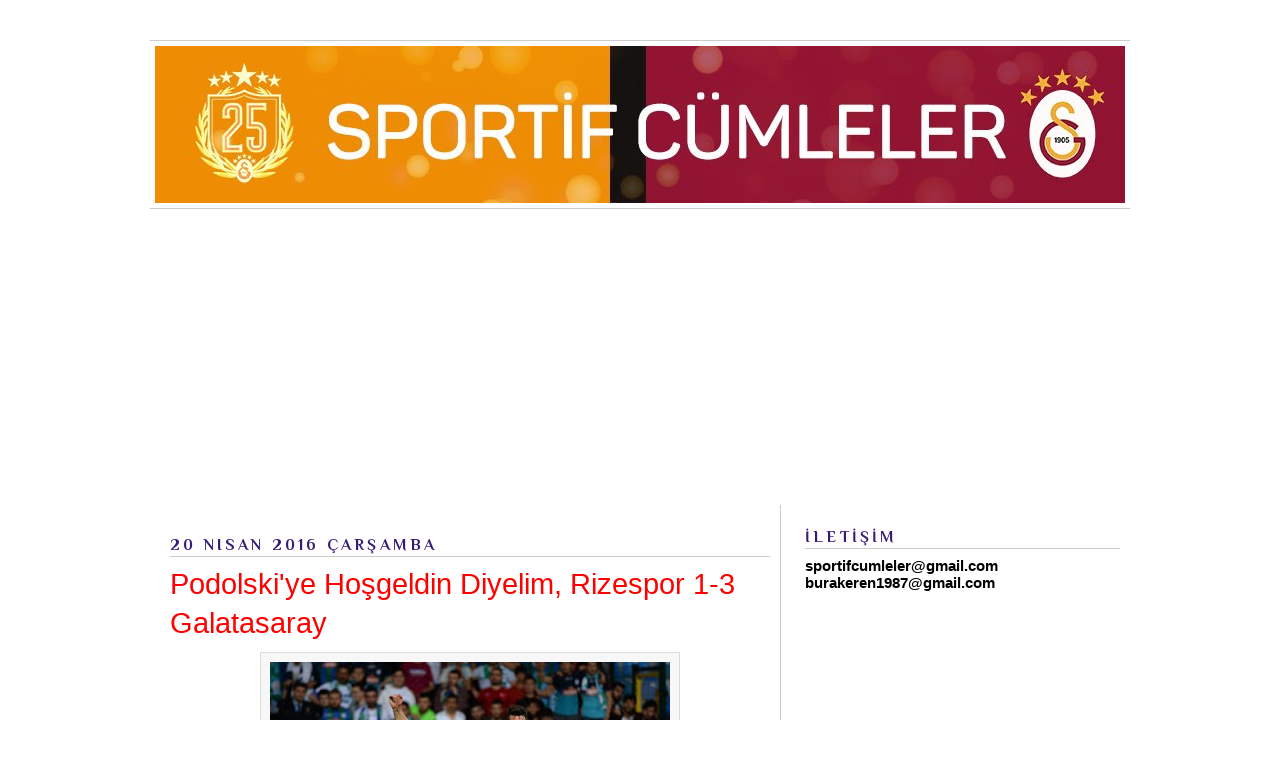

--- FILE ---
content_type: text/html; charset=UTF-8
request_url: https://www.sportifcumleler.com/2016/04/podolskiye-hosgeldin-diyelim-rizespor-1.html
body_size: 35048
content:
<!DOCTYPE html>
<html dir='ltr' xmlns='http://www.w3.org/1999/xhtml' xmlns:b='http://www.google.com/2005/gml/b' xmlns:data='http://www.google.com/2005/gml/data' xmlns:expr='http://www.google.com/2005/gml/expr'>
<head>
<link href='https://www.blogger.com/static/v1/widgets/2944754296-widget_css_bundle.css' rel='stylesheet' type='text/css'/>
<meta content='dHle0oEpSb9GDjbd_6K0G_InKeCxrdVZF8mIxwbaIEk' name='google-site-verification'/>
<title>Podolski'ye Hoşgeldin Diyelim, Rizespor 1-3 Galatasaray | Sportif Cümleler</title>
<meta content='text/html; charset=UTF-8' http-equiv='Content-Type'/>
<meta content='blogger' name='generator'/>
<link href='https://www.sportifcumleler.com/favicon.ico' rel='icon' type='image/x-icon'/>
<link href='https://www.sportifcumleler.com/2016/04/podolskiye-hosgeldin-diyelim-rizespor-1.html' rel='canonical'/>
<link rel="alternate" type="application/atom+xml" title="Sportif Cümleler - Atom" href="https://www.sportifcumleler.com/feeds/posts/default" />
<link rel="alternate" type="application/rss+xml" title="Sportif Cümleler - RSS" href="https://www.sportifcumleler.com/feeds/posts/default?alt=rss" />
<link rel="service.post" type="application/atom+xml" title="Sportif Cümleler - Atom" href="https://www.blogger.com/feeds/3800288385356446138/posts/default" />

<link rel="alternate" type="application/atom+xml" title="Sportif Cümleler - Atom" href="https://www.sportifcumleler.com/feeds/6517514766925975802/comments/default" />
<!--Can't find substitution for tag [blog.ieCssRetrofitLinks]-->
<link href='https://blogger.googleusercontent.com/img/b/R29vZ2xl/AVvXsEh0qb1loHnxVZMfod10cutAMDrDQ6O1Y0punVWHCC-SqL5sZRjFk0owEArfhf992O-ftbZidWJjbq1QiQN7A81b0ejGcteBMTWH6ygAt1IxSJuP5kvGeJguZTmWIv9oYSbVWKRLBCsu0RD0/s400/CggRMOnXIAAfkii.jpg' rel='image_src'/>
<meta content='https://www.sportifcumleler.com/2016/04/podolskiye-hosgeldin-diyelim-rizespor-1.html' property='og:url'/>
<meta content='Podolski&#39;ye Hoşgeldin Diyelim, Rizespor 1-3 Galatasaray' property='og:title'/>
<meta content='Sportif Cümleler; Galatasaray sevgisi temelinde şekillenen ve tıpkı Metin gibi Galatasaray&#39;ı menfaatsiz yaşayan blog.' property='og:description'/>
<meta content='https://blogger.googleusercontent.com/img/b/R29vZ2xl/AVvXsEh0qb1loHnxVZMfod10cutAMDrDQ6O1Y0punVWHCC-SqL5sZRjFk0owEArfhf992O-ftbZidWJjbq1QiQN7A81b0ejGcteBMTWH6ygAt1IxSJuP5kvGeJguZTmWIv9oYSbVWKRLBCsu0RD0/w1200-h630-p-k-no-nu/CggRMOnXIAAfkii.jpg' property='og:image'/>
<meta content='blogger' name='generator'/>
<meta content='true' name='MSSmartTagsPreventParsing'/>
<meta content='text/html; charset=UTF-8' http-equiv='Content-Type'/>
<meta content='IE=8' http-equiv='X-UA-Compatible'/>
<style type='text/css'>@font-face{font-family:'Homemade Apple';font-style:normal;font-weight:400;font-display:swap;src:url(//fonts.gstatic.com/s/homemadeapple/v24/Qw3EZQFXECDrI2q789EKQZJob0x6XHgOiJM6.woff2)format('woff2');unicode-range:U+0000-00FF,U+0131,U+0152-0153,U+02BB-02BC,U+02C6,U+02DA,U+02DC,U+0304,U+0308,U+0329,U+2000-206F,U+20AC,U+2122,U+2191,U+2193,U+2212,U+2215,U+FEFF,U+FFFD;}@font-face{font-family:'Philosopher';font-style:normal;font-weight:700;font-display:swap;src:url(//fonts.gstatic.com/s/philosopher/v21/vEFI2_5QCwIS4_Dhez5jcWjValgW8te1Xb7GlMo.woff2)format('woff2');unicode-range:U+0460-052F,U+1C80-1C8A,U+20B4,U+2DE0-2DFF,U+A640-A69F,U+FE2E-FE2F;}@font-face{font-family:'Philosopher';font-style:normal;font-weight:700;font-display:swap;src:url(//fonts.gstatic.com/s/philosopher/v21/vEFI2_5QCwIS4_Dhez5jcWjValgf8te1Xb7GlMo.woff2)format('woff2');unicode-range:U+0301,U+0400-045F,U+0490-0491,U+04B0-04B1,U+2116;}@font-face{font-family:'Philosopher';font-style:normal;font-weight:700;font-display:swap;src:url(//fonts.gstatic.com/s/philosopher/v21/vEFI2_5QCwIS4_Dhez5jcWjValgU8te1Xb7GlMo.woff2)format('woff2');unicode-range:U+0102-0103,U+0110-0111,U+0128-0129,U+0168-0169,U+01A0-01A1,U+01AF-01B0,U+0300-0301,U+0303-0304,U+0308-0309,U+0323,U+0329,U+1EA0-1EF9,U+20AB;}@font-face{font-family:'Philosopher';font-style:normal;font-weight:700;font-display:swap;src:url(//fonts.gstatic.com/s/philosopher/v21/vEFI2_5QCwIS4_Dhez5jcWjValgV8te1Xb7GlMo.woff2)format('woff2');unicode-range:U+0100-02BA,U+02BD-02C5,U+02C7-02CC,U+02CE-02D7,U+02DD-02FF,U+0304,U+0308,U+0329,U+1D00-1DBF,U+1E00-1E9F,U+1EF2-1EFF,U+2020,U+20A0-20AB,U+20AD-20C0,U+2113,U+2C60-2C7F,U+A720-A7FF;}@font-face{font-family:'Philosopher';font-style:normal;font-weight:700;font-display:swap;src:url(//fonts.gstatic.com/s/philosopher/v21/vEFI2_5QCwIS4_Dhez5jcWjValgb8te1Xb7G.woff2)format('woff2');unicode-range:U+0000-00FF,U+0131,U+0152-0153,U+02BB-02BC,U+02C6,U+02DA,U+02DC,U+0304,U+0308,U+0329,U+2000-206F,U+20AC,U+2122,U+2191,U+2193,U+2212,U+2215,U+FEFF,U+FFFD;}</style>
<style id='page-skin-1' type='text/css'><!--
/*
-----------------------------------------------
Blogger Template Style
Name    : Simples
Author  : O Pregador
Url     : www.opregadorfiel.blogspot.com
---------------------------------------------
Baseado:     Minima
Date:     26 Feb 2004
Updated by: Blogger Team
----------------------------------------------- */
/* Variable definitions
====================
<Variable name="bgcolor" description="Page Background Color"
type="color" default="#135">
<Variable name="textcolor" description="Text Color"
type="color" default="#ccc">
<Variable name="linkcolor" description="Link Color"
type="color" default="#9bd">
<Variable name="pagetitlecolor" description="Title Color"
type="color" default="#eee">
<Variable name="descriptioncolor" description="Blog Description Color"
type="color" default="#79b">
<Variable name="titlecolor" description="Post Title Color"
type="color" default="#fc6">
<Variable name="bordercolor" description="Border Color"
type="color" default="#468">
<Variable name="sidebarcolor" description="Sidebar Title Color"
type="color" default="#579">
<Variable name="sidebartextcolor" description="Sidebar Text Color"
type="color" default="#ccc">
<Variable name="visitedlinkcolor" description="Visited Link Color"
type="color" default="#a7a">
<Variable name="bodyfont" description="Text Font"
type="font" default="normal normal 100% 'Trebuchet MS',Trebuchet,Verdana,Sans-serif">
<Variable name="headerfont" description="Sidebar Title Font"
type="font"
default="normal bold 78% 'Trebuchet MS',Trebuchet,Arial,Verdana,Sans-serif">
<Variable name="pagetitlefont" description="Blog Title Font"
type="font"
default="normal bold 200% 'Trebuchet MS',Trebuchet,Verdana,Sans-serif">
<Variable name="descriptionfont" description="Blog Description Font"
type="font"
default="normal normal 78% 'Trebuchet MS', Trebuchet, Verdana, Sans-serif">
<Variable name="postfooterfont" description="Post Footer Font"
type="font"
default="normal normal 78% 'Trebuchet MS', Trebuchet, Verdana, Sans-serif">
*/
a::-moz-selection {background:#fffc0e;color:#ae1e1e;}
a::selection {background:#fffc0e;color:#ae1e1e;}
::-moz-selection {background:#ae1e1e;color:#fffc0e;}
::selection {background:#ae1e1e;color:#fffc0e;}
code::-moz-selection {background:#ae1e1e;color:#fffc0e;}
code::selection {background:#ae1e1e;color:#fffc0e;}
/* Navbar Frame
----------------------------- */
#navbar-iframe {height:0px;visibility:hidden;display:none}
.feed-links {display: none;}
body {
background:#ffffff;
margin:0;
color:#000000;
font: x-small normal normal 15px 'Trebuchet MS', Trebuchet, sans-serif;
font-size/* */:/**/small;
font-size: /**/small;
text-align: left;
}
a:link {
color:#351c75;
text-decoration:none;
}
a:visited {
color:#ff0000;
text-decoration:none;
}
a:hover {
color:#ff0000;
text-decoration:underline;
}
a img {
border-width:0;
}
/* Header
-----------------------------------------------
*/
#header-wrapper {
width:980px;
margin:0 auto 10px;
border-bottom:1px solid #cccccc;
}
#header-inner {
background-position: center;
margin-left: auto;
margin-right: auto;
}
#header {
margin: 5px;
border: 0px solid #cccccc;
text-align: center;
color:#000000;
}
#header h1 {text-shadow: 1px 1px #f7f7f7, 2px 2px #666, 3px 3px #666, 4px 4px #666, 5px 5px #666, 6px 6px #b00;
margin:5px 5px 0;
padding:15px 10px .25em;
line-height:1.2em;
text-transform:uppercase;
letter-spacing:.2em;
font: normal bold 200% 'Trebuchet MS',Trebuchet,Verdana,Sans-serif;
}
#header a {
color:#000000;
text-decoration:none;
}
#header a:hover {
color:#666;
}
#header .description {
margin:0 5px 5px;
padding:0 20px 15px;
max-width:900px;
letter-spacing:.2em;
line-height: 1.4em;
font: normal normal 20px Homemade Apple;
color: #444444;
}
#header img {
margin-left: auto;
margin-right: auto;
}
/* Menu Horizontal
---------------------------------------------*/
.menubar{width:100%;height:30px;margin:0 auto;padding:0 auto;border-bottom:1px solid #cccccc;}
.menuhorizontal {width:980px;height:30px;margin:0 auto; padding:2px 0px;}
.menuhorizontal ul{margin: 0; padding-left:7px;color:#000;font:bold 11px normal normal 15px 'Trebuchet MS', Trebuchet, sans-serif;}
.menuhorizontal li{display: inline; margin: 0;}
.menuhorizontal li a{float: left;display: block;text-decoration:none;font:bold 11px normal normal 15px 'Trebuchet MS', Trebuchet, sans-serif;padding: 5px 15px 5px 15px;border-right:1px solid #eee;color: #111}
.menuhorizontal li a:visited{color: #111;}
.menuhorizontal li a:hover{background:#111;color:#fff;text-decoration:none;}
/* Outer-Wrapper
----------------------------------------------- */
#outer-wrapper {width: 980px;margin: 0 auto;padding: 10px 0px;text-align: left;  	font: normal normal 15px 'Trebuchet MS', Trebuchet, sans-serif;}
#sidebar-wrapper {width: 315px;float: right;word-wrap: break-word;  /* fix for long text breaking sidebar float in IE */
overflow: hidden;  /* fix for long non-text content breaking IE sidebar float */
}
#main-wrapper {width: 600px;margin: 0 10px 0;float: left;border-right: 1px solid #cccccc;word-wrap: break-word; /* fix for long text breaking sidebar float in IE */ overflow: hidden; /* fix for long non-text content breaking IE sidebar float */
}
#crosscol-wrapper {padding:0 auto;margin:0 auto;}
.crosscol .widget {margin:0 auto;padding:0px 0px 6px 0px;}
/* Headings
----------------------------------------------- */
h2 {text-shadow: 1px 1px 3px #fff;border-bottom:1px solid #cccccc;
margin:1.0em 0 .5em;
font:normal bold 16px Philosopher;
line-height: 1.4em;
text-transform:uppercase;
letter-spacing:.2em;
color:#351c75;
}
/* Posts
-----------------------------------------------
*/
h2.date-header {
margin:1.5em 0 .5em;
}
.post-wrapper {
padding: 5px 10px;
}
.post {
margin:.5em 0 1.5em;
border-bottom:1px solid #cccccc;
padding-bottom:1.5em;
text-align:left;
}
.post h3 {text-shadow: 1px 1px 3px #fff;
margin:.25em 0 0;
padding:0 0 4px;
font-size:190%;
font-weight:normal;
line-height:1.4em;
color:#ff0000;
}
.post h3 a, .post h3 a:visited, .post h3 strong {
display:block;
text-decoration:none;
color:#ff0000;
font-weight:bold;
}
.post h3 strong, .post h3 a:hover {
color:#c22400;
}
.post p {
margin:0 0 .75em;
line-height:1.6em;
}
.post-footer {
margin: .75em 0;
color:#351c75;
text-transform:uppercase;
letter-spacing:.1em;
font: normal bold 12px Philosopher;
line-height: 1.4em;
}
.post-share-buttons {float:right;}
.jump-link {float:right;margin-top:5px;margin-right: 10px;}
.jump-link a{color:#3d85c6;font-size:18px;}
.jump-link  a:hover{color:#666;}
.comment-link {
margin-left:.6em;
}
.post-body img {padding:9px;overflow: hidden;margin-top:5px;
border:1px solid #dcd9d9;
background:#f7f7f7;}
.post blockquote {
margin:1em 20px;
}
.post blockquote p {
margin:.75em 0;
}
/* Comments
----------------------------------------------- */
#comments h4 {text-shadow: 1px 1px 3px #fff;
margin:1em 0;
font-weight: bold;
line-height: 1.4em;
text-transform:uppercase;
letter-spacing:.2em;
color: #351c75;
}
#comments-block {
margin:1em 0 1.5em;
line-height:1.6em;
}
#comments-block .comment-author {
margin:.5em 0;
}
#comments-block .comment-body {
margin:.25em 0 0;
}
#comments-block .comment-footer {border-bottom:1px solid #eee;
margin:-.25em 0 2em;
line-height: 1.4em;
text-transform:uppercase;
letter-spacing:.1em;
}
#comments-block .comment-body p {
margin:0 0 .75em;
}
.deleted-comment {
font-style:italic;
color:gray;
}
.avatar-image-container img {
background:  url(https://blogger.googleusercontent.com/img/b/R29vZ2xl/AVvXsEgmJYRCwg8cPhBDTH6eUMIqeRy17ubur1t0xVClNHjV6GchXx0Ws6vK-BgyLTpb-0WT1H263wyNbfzXEqjGimdXtWsdihoviVp2D46O2sfMukGhFBnEMFzL3mhYU1mOAKxj83JHv9IJcpzf/s0/afhlwj.png) no-repeat center;
float:none;
}
.avatar-image-container {
background:  url(https://blogger.googleusercontent.com/img/b/R29vZ2xl/AVvXsEgmJYRCwg8cPhBDTH6eUMIqeRy17ubur1t0xVClNHjV6GchXx0Ws6vK-BgyLTpb-0WT1H263wyNbfzXEqjGimdXtWsdihoviVp2D46O2sfMukGhFBnEMFzL3mhYU1mOAKxj83JHv9IJcpzf/s0/afhlwj.png) no-repeat;
}
.avatar-image-container.avatar-stock img {
display:none;
}
.feed-links {
clear: both;
line-height: 2.5em;
}
#blog-pager-newer-link {
float: left;
}
#blog-pager-older-link {
float: right;
}
#blog-pager {
text-align: center;
}
/* Sidebar Content
----------------------------------------------- */
.sidebar-wrapper  {
color: #000000;
line-height: 1.5em;
}
.sidebar {
padding: 5px 10px;
}
.sidebar ul {
list-style:none;
margin:0 0 0;
padding:0 0 0;
}
.sidebar li {margin:0;padding:3px 0px 4px 0px; text-indent:0px;line-height:1.5em;
}
.sidebar .widget, .main .widget { margin:0 0 10px;
border-bottom:0px dotted #cccccc;
}
.main .Blog {
border-bottom-width: 0;
}
/* Profile
----------------------------------------------- */
.profile-img {width:65px;height:65px;padding:6px;overflow: hidden;margin-top:5px;border:1px solid #eee;
background:#f7f7f7;}
.profile-data {
margin:0;
text-transform:uppercase;
letter-spacing:.1em;
font: normal bold 12px Philosopher;
color: #351c75;
font-weight: bold;
line-height: 1.6em;
}
.profile-datablock {
margin:.5em 0 .5em;
}
.profile-textblock {
margin: 0.5em 0;
line-height: 1.6em;
}
.profile-link {
font: normal bold 12px Philosopher;
text-transform: uppercase;
letter-spacing: .1em;
}
/* Footer
----------------------------------------------- */
#footer {
width: 958px;
clear:both;
margin: 0 auto;
padding-top:15px;
line-height: 1.6em;
text-transform:uppercase;
letter-spacing:.1em;
text-align: center;
}
#credit {text-align:center;border-top: 1px solid #cccccc;}
.item-thumbnail img {padding:6px;width:45px;height:45px;display:block;background: #f7f7f7;
border: 1px solid #eeeeee;
-moz-box-shadow: 0 0 0 rgba(0, 0, 0, .2);
-webkit-box-shadow: 0 0 0 rgba(0, 0, 0, .2);
box-shadow: 0 0 0 rgba(0, 0, 0, .2);
-moz-border-radius: 0;
-webkit-border-radius: 0;
border-radius: 0;
}
.PopularPosts .item-title a{font: normal bold 36px Yanone Kaffeesatz;font-size:16px;
color: #222222;}
.PopularPosts .item-title a:hover{color:#c22400;text-decoration:none}
.widget-content.popular-posts li{font: normal normal 16px Yanone Kaffeesatz}
.item-snippet {height:2.5em; overflow:hidden}
/* Subscription Email widget
--------------------------------------*/
.sidebar .FollowByEmail .follow-by-email-inner .follow-by-email-address {
border: 1px solid #EEEEEE;
height: 21px;
width: 97%;
}
.sidebar .FollowByEmail .follow-by-email-inner .follow-by-email-submit {
background:#CCCCCC;
color: #666666;
font-family: tahoma;
font-size: 11px;
font-weight: bold;
height: 24px;
width: 70px;
cursor:pointer;
}
.FollowByEmail .follow-by-email-inner input:hover {
color: #FFF !important;
}
.sidebar .FollowByEmail .follow-by-email-inner form{
margin:0;
}
/** Page structure tweaks for layout editor wireframe */
body#layout #header {
margin-left: 0px;
margin-right: 0px;
}
.post-body img {max-width:99% !important;}

--></style>
<script type='text/javascript'>var thumbnail_mode = "no-float" ;
summary_noimg = 460;
summary_img = 360;
img_thumb_height = 160;
img_thumb_width = 210;
</script>
<script type='text/javascript'>
//<![CDATA[
function removeHtmlTag(strx,chop){
if(strx.indexOf("<")!=-1)
{
var s = strx.split("<");
for(var i=0;i<s.length;i++){
if(s[i].indexOf(">")!=-1){
s[i] = s[i].substring(s[i].indexOf(">")+1,s[i].length);
}
}
strx = s.join("");
}
chop = (chop < strx.length-1) ? chop : strx.length-2;
while(strx.charAt(chop-1)!=' ' && strx.indexOf(' ',chop)!=-1) chop++;
strx = strx.substring(0,chop-1);
return strx+'...';
}

function createSummaryAndThumb(pID){
var div = document.getElementById(pID);
var imgtag = "";
var img = div.getElementsByTagName("img");

if(img.length<=0) {
imgtag = '<span style="float:left;margin-right:5px;"><img src="https://blogger.googleusercontent.com/img/b/R29vZ2xl/AVvXsEim8SLCLziGhoEuOEbSHUK3wwrNzgA_oMBQsY-eQL94Xw-8aKiRKxzN0CdatKzLgNgYfvx_Nl-iJ9XfnIYJMkr1YXa4Jr5n_5XgfT1QJ_yznRJSROwxTHq42wK3CmTqaMNGHPndgRghpMUS/s0/2nrklth.jpg" width="'+img_thumb_width+'px" height="'+img_thumb_height+'px"/></span>';
var summ = summary_noimg;
}

if(img.length>=1) {
imgtag = '<span style="float:left;margin-right:15px;"><img src="'+img[0].src+'" width="'+img_thumb_width+'px" height="'+img_thumb_height+'px"/></span>';
summ = summary_img;
}

var summary = imgtag + '<div>' + removeHtmlTag(div.innerHTML,summ) + '</div>';
div.innerHTML = summary;
}

//]]>
</script>
<link href='https://www.blogger.com/dyn-css/authorization.css?targetBlogID=3800288385356446138&amp;zx=6a930c04-1659-41d5-80c2-05a8898de7b6' media='none' onload='if(media!=&#39;all&#39;)media=&#39;all&#39;' rel='stylesheet'/><noscript><link href='https://www.blogger.com/dyn-css/authorization.css?targetBlogID=3800288385356446138&amp;zx=6a930c04-1659-41d5-80c2-05a8898de7b6' rel='stylesheet'/></noscript>
<meta name='google-adsense-platform-account' content='ca-host-pub-1556223355139109'/>
<meta name='google-adsense-platform-domain' content='blogspot.com'/>

<!-- data-ad-client=ca-pub-7326664281191640 -->

</head>
<body>
<div class='navbar section' id='navbar'><div class='widget Navbar' data-version='1' id='Navbar1'><script type="text/javascript">
    function setAttributeOnload(object, attribute, val) {
      if(window.addEventListener) {
        window.addEventListener('load',
          function(){ object[attribute] = val; }, false);
      } else {
        window.attachEvent('onload', function(){ object[attribute] = val; });
      }
    }
  </script>
<div id="navbar-iframe-container"></div>
<script type="text/javascript" src="https://apis.google.com/js/platform.js"></script>
<script type="text/javascript">
      gapi.load("gapi.iframes:gapi.iframes.style.bubble", function() {
        if (gapi.iframes && gapi.iframes.getContext) {
          gapi.iframes.getContext().openChild({
              url: 'https://www.blogger.com/navbar/3800288385356446138?po\x3d6517514766925975802\x26origin\x3dhttps://www.sportifcumleler.com',
              where: document.getElementById("navbar-iframe-container"),
              id: "navbar-iframe"
          });
        }
      });
    </script><script type="text/javascript">
(function() {
var script = document.createElement('script');
script.type = 'text/javascript';
script.src = '//pagead2.googlesyndication.com/pagead/js/google_top_exp.js';
var head = document.getElementsByTagName('head')[0];
if (head) {
head.appendChild(script);
}})();
</script>
</div></div>
<div id='outer-wrapper'><div id='wrap2'>
<!-- skip links for text browsers -->
<span id='skiplinks' style='display:none;'>
<a href='#main'>skip to main </a> |
<a href='#sidebar1'>skip to left sidebar</a>
<a href='#sidebar2'>skip to right sidebar</a>
</span>
<!-- Pages-based menu added by BTemplates.com -->
<div class='menubar'><div class='menuhorizontal'>
<!-- Pages -->
<div class='no-items section' id='pages'></div>
<!-- /Pages -->
</div></div>
<!-- start header-wrapper -->
<div id='header-wrapper'>
<div class='header section' id='header'><div class='widget Header' data-version='1' id='Header1'>
<div id='header-inner'>
<a href='https://www.sportifcumleler.com/' style='display: block'>
<img alt='Sportif Cümleler' height='157px; ' id='Header1_headerimg' src='https://blogger.googleusercontent.com/img/a/AVvXsEgb4E3EJbZsioEHGnsuGklfLheNbhIJGa35o0oppUYQR75VcgJasUwniu8IWXCkY5zlYu0RFUinKCQYJTdV_Gfu5w1DexoLMsfD5x2yF8Fuw39xTK5Ld42SPqUI1QMhFxtdk2J1B2n1xYOfU1z44Xc5uw_z5iWJVw3q4c-8SNXOFUQn9qNBOoBuyOUDff7U=s970' style='display: block' width='970px; '/>
</a>
</div>
</div></div>
</div>
<!-- end header-wrapper -->
<!-- start content-wrapper -->
<div id='content-wrapper'>
<!-- start crosscol-wrapper -->
<div id='crosscol-wrapper' style='crosscol'>
<div class='crosscol section' id='crosscol'><div class='widget AdSense' data-version='1' id='AdSense1'>
<div class='widget-content'>
<script async src="https://pagead2.googlesyndication.com/pagead/js/adsbygoogle.js"></script>
<!-- sportifcumleler_crosscol_AdSense1_1x1_as -->
<ins class="adsbygoogle"
     style="display:block"
     data-ad-client="ca-pub-7326664281191640"
     data-ad-host="ca-host-pub-1556223355139109"
     data-ad-slot="1717966966"
     data-ad-format="auto"
     data-full-width-responsive="true"></ins>
<script>
(adsbygoogle = window.adsbygoogle || []).push({});
</script>
<div class='clear'></div>
</div>
</div></div>
</div>
<!-- end crosscol-wrapper -->
<!-- start main-wrapper -->
<div class='post-wrapper' id='main-wrapper'>
<div class='main section' id='main'><div class='widget Blog' data-version='1' id='Blog1'>
<div class='blog-posts hfeed'>

          <div class="date-outer">
        
<h2 class='date-header'><span>20 Nisan 2016 Çarşamba</span></h2>

          <div class="date-posts">
        
<div class='post-outer'>
<div class='post hentry uncustomized-post-template' itemprop='blogPost' itemscope='itemscope' itemtype='http://schema.org/BlogPosting'>
<meta content='https://blogger.googleusercontent.com/img/b/R29vZ2xl/AVvXsEh0qb1loHnxVZMfod10cutAMDrDQ6O1Y0punVWHCC-SqL5sZRjFk0owEArfhf992O-ftbZidWJjbq1QiQN7A81b0ejGcteBMTWH6ygAt1IxSJuP5kvGeJguZTmWIv9oYSbVWKRLBCsu0RD0/s400/CggRMOnXIAAfkii.jpg' itemprop='image_url'/>
<meta content='3800288385356446138' itemprop='blogId'/>
<meta content='6517514766925975802' itemprop='postId'/>
<a name='6517514766925975802'></a>
<h3 class='post-title entry-title' itemprop='name'>
Podolski'ye Hoşgeldin Diyelim, Rizespor 1-3 Galatasaray
</h3>
<div class='post-header'>
<div class='post-header-line-1'></div>
</div>
<div class='post-body entry-content' id='post-body-6517514766925975802' itemprop='description articleBody'>
<div class="separator" style="clear: both; text-align: center;">
<a href="https://blogger.googleusercontent.com/img/b/R29vZ2xl/AVvXsEh0qb1loHnxVZMfod10cutAMDrDQ6O1Y0punVWHCC-SqL5sZRjFk0owEArfhf992O-ftbZidWJjbq1QiQN7A81b0ejGcteBMTWH6ygAt1IxSJuP5kvGeJguZTmWIv9oYSbVWKRLBCsu0RD0/s1600/CggRMOnXIAAfkii.jpg" imageanchor="1" style="margin-left: 1em; margin-right: 1em;"><img border="0" height="296" src="https://blogger.googleusercontent.com/img/b/R29vZ2xl/AVvXsEh0qb1loHnxVZMfod10cutAMDrDQ6O1Y0punVWHCC-SqL5sZRjFk0owEArfhf992O-ftbZidWJjbq1QiQN7A81b0ejGcteBMTWH6ygAt1IxSJuP5kvGeJguZTmWIv9oYSbVWKRLBCsu0RD0/s400/CggRMOnXIAAfkii.jpg" width="400" /></a></div>
<div style="text-align: justify;">
<br /></div>
<div style="text-align: justify;">
Riekerink tutarsız bir teknik adam, Rizespor deplasmanında ona rağmen kazandık diyebilirim. Kupa önemli, elde bir tek o kaldı. Bu maçın motivasyonu elbette farklı olacaktı, bunu gördük. Donk'suz Galatasaray'ın "gam" dozajı yüksekti ve daha rahat kazanabileceği bir maçtı (doğru değişiklikler gelse). 3-1'in avantajı büyük, final geldi diyebiliriz ama takımı bu noktaya getiren de Podolski'nin bireysel çabası.</div>
<div style="text-align: justify;">
<br /></div>
<div style="text-align: justify;">
Maça iyi başlayan bir Galatasaray vardı, hücum anlamında iyi bir 20 dakika yaşadık. Hücum riskinden ve savunmanın kalitesizliğinden kaynaklı pozisyonlar da verdik ama çok daha fazlasını bulduk. Geçmiş haftalarda da yazdım, savunarak kazanamayız diye. Bu takım (mevcut malzemeyle) hücum oynamak zorunda, bugün hücum oynayarak kazandı.</div>
<div style="text-align: justify;">
<br /></div>
<div style="text-align: justify;">
İlk 20 dakika iyiydik, pozisyonlar yakaladık ve golü de bulduk. Podolski hücumda hareketliydi, Sneijder'le iyi bir etkileşim kurdu, Yasin Öztekin'i de dahil ederek o üçgen bizi iyi taşıdı ama Sneijder'in sakatlığı sonrasında da oyun aklı Olcan Adın'e evrildi. Podolski zaten serbest oyuncu gibi gezerek oynuyordu, ileriye Umut Bulut'u alıp Podolski'yi arkasına çekmek en doğru hareket olacaktı ama ilk hatalı hamle böylece geldi. Devamında tempo düştü, pozisyonlar kesildi ama bir şekilde ilk yarıyı 1-0 önde tamamladık.</div>
<div style="text-align: justify;">
<br /></div>
<div style="text-align: justify;">
Rizespor kötü bir takım, şu an bu noktada olma nedenleri de fazlasıyla Kweuke. O olmadığında görüntü sıradan bile değil. Ahmet İlhan, Mehmet Akyüz gibi isimlerle hızlı oynamaya çalışan, kontra arayan bir takım. 4-3 kaybettiğimiz maçı hatırlayın, görüntü bundan farklı değildi. Ama bugün Galatasaray savunmasında etki az daha iyiydi, Koray Günter iyi bir maç çıkardı mesela, golü Carole yedirdi ama maçın genelinde iyiydi, Semih Kaya da geçmiş maçlara oranla iyi bir görüntü verdi.&nbsp;</div>
<div style="text-align: justify;">
<br /></div>
<div style="text-align: justify;">
2-0'ı bulunca rahatlamamız gerekiyordu, rakibin 10 kişi kalması da dirençlerini düşürdü, 2'yi bulduk, Podolski ve Yasin'le hücumda kalıp pozisyonlar üretirken Hakan Balta'nın kırmızısı dengeleri bozdu. Kırmızı yok bu arada, müdahale topa ve temiz ama Hakan Balta iyi durumda değil. Deniz Kadah'ı az kalsın kaçırıyordu ki ilk kez yapmıyor bunu, bu sezon yaşadığı sık sakatlıklar onu çok geriye attı. Biz 10 kişi kalınca da dengeler bozuldu, kim sağ bek, kim orta saha çözemediğimiz dakikalar.</div>
<div style="text-align: justify;">
<br /></div>
<div style="text-align: justify;">
Mesela, Tarık Çamdal'ı oyuna alınca daha iyi savunma yapacağız mantığı. Yasin Öztekin'in yerine girmesi hata, sağ açık oynaması diğer hata, Linnes'e rağmen oyuna girmesi en büyük hata. Linnes'le hem hücum hem savunma mümkündü ama Bilal Kısa'nın sakatlığında Linnes oyuna dahil oldu, Sabri Sarıoğlu orta sahaya geçti derken bayağı bir kaos yaşadık, buna rağmen Podolski ayakta kaldı ve bireysel çabasıyla 3-1'lik skoru getirdi. Rakibin ofsayt diye verilmeyen bir golü var ki bence o da temiz. 2-2 olsa iş daha kötü noktalarda olabilirdi, şu maçta dahi kendimizi ateşe attık bir anlamda.</div>
<div style="text-align: justify;">
<br /></div>
<div style="text-align: justify;">
Galatasaray'dan sistemli oynamasını zaten beklemiyorum, beklediğim tek şey biraz direnç, mücadele. Bireysel yetenekleri var bu takımın, tarihin en kötü sezonu diyorum, 2010-2011'den daha kötüyüz ama kadro kalitesi o dönemin çok üzerinde. Muslera, Podolski, Sneijder gibi isimler o dönem yoktu. Bugün Podolski kazandırdı, bundan sonra da kazandırmasını bekliyorum. Sol ayağını, mücadelesini, azmini çok özlemişim. En büyük tepkiyi de ona gösteriyordum, nedeni beklentimin yüksek olması. Şu takımda herkesin yapabilecekleri belli, beklenti dahilinde tepki büyüyor.</div>
<div style='clear: both;'></div>
</div>
<div class='post-footer'>
<div class='post-footer-line post-footer-line-1'>
<span class='post-author vcard'>
Karalayan;
<span class='fn' itemprop='author' itemscope='itemscope' itemtype='http://schema.org/Person'>
<meta content='https://www.blogger.com/profile/04903339611249095861' itemprop='url'/>
<a class='g-profile' href='https://www.blogger.com/profile/04903339611249095861' rel='author' title='author profile'>
<span itemprop='name'>Burak Eren</span>
</a>
</span>
</span>
<span class='post-timestamp'>
şu saatte:
<meta content='https://www.sportifcumleler.com/2016/04/podolskiye-hosgeldin-diyelim-rizespor-1.html' itemprop='url'/>
<a class='timestamp-link' href='https://www.sportifcumleler.com/2016/04/podolskiye-hosgeldin-diyelim-rizespor-1.html' rel='bookmark' title='permanent link'><abbr class='published' itemprop='datePublished' title='2016-04-20T21:18:00+03:00'>21:18</abbr></a>
</span>
<span class='post-comment-link'>
</span>
<span class='post-icons'>
</span>
<div class='post-share-buttons goog-inline-block'>
<a class='goog-inline-block share-button sb-email' href='https://www.blogger.com/share-post.g?blogID=3800288385356446138&postID=6517514766925975802&target=email' target='_blank' title='Bunu E-postayla Gönder'><span class='share-button-link-text'>Bunu E-postayla Gönder</span></a><a class='goog-inline-block share-button sb-blog' href='https://www.blogger.com/share-post.g?blogID=3800288385356446138&postID=6517514766925975802&target=blog' onclick='window.open(this.href, "_blank", "height=270,width=475"); return false;' target='_blank' title='BlogThis!'><span class='share-button-link-text'>BlogThis!</span></a><a class='goog-inline-block share-button sb-twitter' href='https://www.blogger.com/share-post.g?blogID=3800288385356446138&postID=6517514766925975802&target=twitter' target='_blank' title='X&#39;te paylaş'><span class='share-button-link-text'>X'te paylaş</span></a><a class='goog-inline-block share-button sb-facebook' href='https://www.blogger.com/share-post.g?blogID=3800288385356446138&postID=6517514766925975802&target=facebook' onclick='window.open(this.href, "_blank", "height=430,width=640"); return false;' target='_blank' title='Facebook&#39;ta Paylaş'><span class='share-button-link-text'>Facebook'ta Paylaş</span></a><a class='goog-inline-block share-button sb-pinterest' href='https://www.blogger.com/share-post.g?blogID=3800288385356446138&postID=6517514766925975802&target=pinterest' target='_blank' title='Pinterest&#39;te Paylaş'><span class='share-button-link-text'>Pinterest'te Paylaş</span></a>
</div>
</div>
<div class='post-footer-line post-footer-line-2'>
<span class='post-labels'>
</span>
</div>
<div class='post-footer-line post-footer-line-3'>
<span class='post-location'>
</span>
</div>
</div>
</div>
<div class='comments' id='comments'>
<a name='comments'></a>
<h4>Hiç yorum yok:</h4>
<div id='Blog1_comments-block-wrapper'>
<dl class='avatar-comment-indent' id='comments-block'>
</dl>
</div>
<p class='comment-footer'>
<div class='comment-form'>
<a name='comment-form'></a>
<h4 id='comment-post-message'>Yorum Gönder</h4>
<p>
</p>
<a href='https://www.blogger.com/comment/frame/3800288385356446138?po=6517514766925975802&hl=tr&saa=85391&origin=https://www.sportifcumleler.com' id='comment-editor-src'></a>
<iframe allowtransparency='true' class='blogger-iframe-colorize blogger-comment-from-post' frameborder='0' height='410px' id='comment-editor' name='comment-editor' src='' width='100%'></iframe>
<script src='https://www.blogger.com/static/v1/jsbin/2830521187-comment_from_post_iframe.js' type='text/javascript'></script>
<script type='text/javascript'>
      BLOG_CMT_createIframe('https://www.blogger.com/rpc_relay.html');
    </script>
</div>
</p>
</div>
</div>

        </div></div>
      
</div>
<div class='blog-pager' id='blog-pager'>
<span id='blog-pager-newer-link'>
<a class='blog-pager-newer-link' href='https://www.sportifcumleler.com/2016/04/akllardaki-isim-her-zor-durumda-oldugu.html' id='Blog1_blog-pager-newer-link' title='Sonraki Kayıt'>Sonraki Kayıt</a>
</span>
<span id='blog-pager-older-link'>
<a class='blog-pager-older-link' href='https://www.sportifcumleler.com/2016/04/buyuk-sevgiler-nefretle-baslar-bu-durum.html' id='Blog1_blog-pager-older-link' title='Önceki Kayıt'>Önceki Kayıt</a>
</span>
<a class='home-link' href='https://www.sportifcumleler.com/'>Ana Sayfa</a>
</div>
<div class='clear'></div>
<div class='post-feeds'>
<div class='feed-links'>
Kaydol:
<a class='feed-link' href='https://www.sportifcumleler.com/feeds/6517514766925975802/comments/default' target='_blank' type='application/atom+xml'>Kayıt Yorumları (Atom)</a>
</div>
</div>
</div></div>
</div>
<!-- end main-wrapper -->
<!-- start sidebar-wrapper -->
<div class='sidebar' id='sidebar-wrapper'>
<div class='sidebar2 section' id='sidebar2'><div class='widget Text' data-version='1' id='Text1'>
<h2 class='title'>İLETİŞİM</h2>
<div class='widget-content'>
<b>sportifcumleler@gmail.com<br />burakeren1987@gmail.com<br /></b><br />
</div>
<div class='clear'></div>
</div><div class='widget AdSense' data-version='1' id='AdSense4'>
<div class='widget-content'>
<script async src="https://pagead2.googlesyndication.com/pagead/js/adsbygoogle.js?client=ca-pub-7326664281191640&host=ca-host-pub-1556223355139109" crossorigin="anonymous"></script>
<!-- sportifcumleler_sidebar2_AdSense4_300x600_as -->
<ins class="adsbygoogle"
     style="display:inline-block;width:300px;height:600px"
     data-ad-client="ca-pub-7326664281191640"
     data-ad-host="ca-host-pub-1556223355139109"
     data-ad-slot="1904648300"></ins>
<script>
(adsbygoogle = window.adsbygoogle || []).push({});
</script>
<div class='clear'></div>
</div>
</div><div class='widget BlogSearch' data-version='1' id='BlogSearch1'>
<h2 class='title'>ARAYAN BULUR</h2>
<div class='widget-content'>
<div id='BlogSearch1_form'>
<form action='https://www.sportifcumleler.com/search' class='gsc-search-box' target='_top'>
<table cellpadding='0' cellspacing='0' class='gsc-search-box'>
<tbody>
<tr>
<td class='gsc-input'>
<input autocomplete='off' class='gsc-input' name='q' size='10' title='search' type='text' value=''/>
</td>
<td class='gsc-search-button'>
<input class='gsc-search-button' title='search' type='submit' value='Ara'/>
</td>
</tr>
</tbody>
</table>
</form>
</div>
</div>
<div class='clear'></div>
</div><div class='widget Translate' data-version='1' id='Translate1'>
<h2 class='title'>TRANSLATE</h2>
<div id='google_translate_element'></div>
<script>
    function googleTranslateElementInit() {
      new google.translate.TranslateElement({
        pageLanguage: 'tr',
        autoDisplay: 'true',
        layout: google.translate.TranslateElement.InlineLayout.VERTICAL
      }, 'google_translate_element');
    }
  </script>
<script src='//translate.google.com/translate_a/element.js?cb=googleTranslateElementInit'></script>
<div class='clear'></div>
</div><div class='widget BlogArchive' data-version='1' id='BlogArchive1'>
<h2>BLOG ARŞİVİ</h2>
<div class='widget-content'>
<div id='ArchiveList'>
<div id='BlogArchive1_ArchiveList'>
<select id='BlogArchive1_ArchiveMenu'>
<option value=''>BLOG ARŞİVİ</option>
<option value='https://www.sportifcumleler.com/2026/01/'>Ocak 2026 (15)</option>
<option value='https://www.sportifcumleler.com/2025/12/'>Aralık 2025 (24)</option>
<option value='https://www.sportifcumleler.com/2025/11/'>Kasım 2025 (24)</option>
<option value='https://www.sportifcumleler.com/2025/10/'>Ekim 2025 (27)</option>
<option value='https://www.sportifcumleler.com/2025/09/'>Eylül 2025 (25)</option>
<option value='https://www.sportifcumleler.com/2025/08/'>Ağustos 2025 (26)</option>
<option value='https://www.sportifcumleler.com/2025/07/'>Temmuz 2025 (26)</option>
<option value='https://www.sportifcumleler.com/2025/06/'>Haziran 2025 (27)</option>
<option value='https://www.sportifcumleler.com/2025/05/'>Mayıs 2025 (25)</option>
<option value='https://www.sportifcumleler.com/2025/04/'>Nisan 2025 (28)</option>
<option value='https://www.sportifcumleler.com/2025/03/'>Mart 2025 (29)</option>
<option value='https://www.sportifcumleler.com/2025/02/'>Şubat 2025 (29)</option>
<option value='https://www.sportifcumleler.com/2025/01/'>Ocak 2025 (34)</option>
<option value='https://www.sportifcumleler.com/2024/12/'>Aralık 2024 (31)</option>
<option value='https://www.sportifcumleler.com/2024/11/'>Kasım 2024 (33)</option>
<option value='https://www.sportifcumleler.com/2024/10/'>Ekim 2024 (44)</option>
<option value='https://www.sportifcumleler.com/2024/09/'>Eylül 2024 (40)</option>
<option value='https://www.sportifcumleler.com/2024/08/'>Ağustos 2024 (55)</option>
<option value='https://www.sportifcumleler.com/2024/07/'>Temmuz 2024 (62)</option>
<option value='https://www.sportifcumleler.com/2024/06/'>Haziran 2024 (60)</option>
<option value='https://www.sportifcumleler.com/2024/05/'>Mayıs 2024 (59)</option>
<option value='https://www.sportifcumleler.com/2024/04/'>Nisan 2024 (60)</option>
<option value='https://www.sportifcumleler.com/2024/03/'>Mart 2024 (59)</option>
<option value='https://www.sportifcumleler.com/2024/02/'>Şubat 2024 (54)</option>
<option value='https://www.sportifcumleler.com/2024/01/'>Ocak 2024 (58)</option>
<option value='https://www.sportifcumleler.com/2023/12/'>Aralık 2023 (57)</option>
<option value='https://www.sportifcumleler.com/2023/11/'>Kasım 2023 (67)</option>
<option value='https://www.sportifcumleler.com/2023/10/'>Ekim 2023 (88)</option>
<option value='https://www.sportifcumleler.com/2023/09/'>Eylül 2023 (86)</option>
<option value='https://www.sportifcumleler.com/2023/08/'>Ağustos 2023 (87)</option>
<option value='https://www.sportifcumleler.com/2023/07/'>Temmuz 2023 (90)</option>
<option value='https://www.sportifcumleler.com/2023/06/'>Haziran 2023 (89)</option>
<option value='https://www.sportifcumleler.com/2023/05/'>Mayıs 2023 (60)</option>
<option value='https://www.sportifcumleler.com/2023/04/'>Nisan 2023 (56)</option>
<option value='https://www.sportifcumleler.com/2023/03/'>Mart 2023 (79)</option>
<option value='https://www.sportifcumleler.com/2023/02/'>Şubat 2023 (57)</option>
<option value='https://www.sportifcumleler.com/2023/01/'>Ocak 2023 (83)</option>
<option value='https://www.sportifcumleler.com/2022/12/'>Aralık 2022 (73)</option>
<option value='https://www.sportifcumleler.com/2022/11/'>Kasım 2022 (69)</option>
<option value='https://www.sportifcumleler.com/2022/10/'>Ekim 2022 (83)</option>
<option value='https://www.sportifcumleler.com/2022/09/'>Eylül 2022 (88)</option>
<option value='https://www.sportifcumleler.com/2022/08/'>Ağustos 2022 (91)</option>
<option value='https://www.sportifcumleler.com/2022/07/'>Temmuz 2022 (90)</option>
<option value='https://www.sportifcumleler.com/2022/06/'>Haziran 2022 (84)</option>
<option value='https://www.sportifcumleler.com/2022/05/'>Mayıs 2022 (73)</option>
<option value='https://www.sportifcumleler.com/2022/04/'>Nisan 2022 (64)</option>
<option value='https://www.sportifcumleler.com/2022/03/'>Mart 2022 (61)</option>
<option value='https://www.sportifcumleler.com/2022/02/'>Şubat 2022 (68)</option>
<option value='https://www.sportifcumleler.com/2022/01/'>Ocak 2022 (88)</option>
<option value='https://www.sportifcumleler.com/2021/12/'>Aralık 2021 (86)</option>
<option value='https://www.sportifcumleler.com/2021/11/'>Kasım 2021 (65)</option>
<option value='https://www.sportifcumleler.com/2021/10/'>Ekim 2021 (86)</option>
<option value='https://www.sportifcumleler.com/2021/09/'>Eylül 2021 (87)</option>
<option value='https://www.sportifcumleler.com/2021/08/'>Ağustos 2021 (91)</option>
<option value='https://www.sportifcumleler.com/2021/07/'>Temmuz 2021 (93)</option>
<option value='https://www.sportifcumleler.com/2021/06/'>Haziran 2021 (90)</option>
<option value='https://www.sportifcumleler.com/2021/05/'>Mayıs 2021 (90)</option>
<option value='https://www.sportifcumleler.com/2021/04/'>Nisan 2021 (87)</option>
<option value='https://www.sportifcumleler.com/2021/03/'>Mart 2021 (93)</option>
<option value='https://www.sportifcumleler.com/2021/02/'>Şubat 2021 (86)</option>
<option value='https://www.sportifcumleler.com/2021/01/'>Ocak 2021 (95)</option>
<option value='https://www.sportifcumleler.com/2020/12/'>Aralık 2020 (92)</option>
<option value='https://www.sportifcumleler.com/2020/11/'>Kasım 2020 (83)</option>
<option value='https://www.sportifcumleler.com/2020/10/'>Ekim 2020 (93)</option>
<option value='https://www.sportifcumleler.com/2020/09/'>Eylül 2020 (90)</option>
<option value='https://www.sportifcumleler.com/2020/08/'>Ağustos 2020 (95)</option>
<option value='https://www.sportifcumleler.com/2020/07/'>Temmuz 2020 (91)</option>
<option value='https://www.sportifcumleler.com/2020/06/'>Haziran 2020 (86)</option>
<option value='https://www.sportifcumleler.com/2020/05/'>Mayıs 2020 (85)</option>
<option value='https://www.sportifcumleler.com/2020/04/'>Nisan 2020 (83)</option>
<option value='https://www.sportifcumleler.com/2020/03/'>Mart 2020 (87)</option>
<option value='https://www.sportifcumleler.com/2020/02/'>Şubat 2020 (78)</option>
<option value='https://www.sportifcumleler.com/2020/01/'>Ocak 2020 (96)</option>
<option value='https://www.sportifcumleler.com/2019/12/'>Aralık 2019 (89)</option>
<option value='https://www.sportifcumleler.com/2019/11/'>Kasım 2019 (89)</option>
<option value='https://www.sportifcumleler.com/2019/10/'>Ekim 2019 (94)</option>
<option value='https://www.sportifcumleler.com/2019/09/'>Eylül 2019 (91)</option>
<option value='https://www.sportifcumleler.com/2019/08/'>Ağustos 2019 (89)</option>
<option value='https://www.sportifcumleler.com/2019/07/'>Temmuz 2019 (90)</option>
<option value='https://www.sportifcumleler.com/2019/06/'>Haziran 2019 (90)</option>
<option value='https://www.sportifcumleler.com/2019/05/'>Mayıs 2019 (88)</option>
<option value='https://www.sportifcumleler.com/2019/04/'>Nisan 2019 (86)</option>
<option value='https://www.sportifcumleler.com/2019/03/'>Mart 2019 (90)</option>
<option value='https://www.sportifcumleler.com/2019/02/'>Şubat 2019 (86)</option>
<option value='https://www.sportifcumleler.com/2019/01/'>Ocak 2019 (94)</option>
<option value='https://www.sportifcumleler.com/2018/12/'>Aralık 2018 (84)</option>
<option value='https://www.sportifcumleler.com/2018/11/'>Kasım 2018 (75)</option>
<option value='https://www.sportifcumleler.com/2018/10/'>Ekim 2018 (60)</option>
<option value='https://www.sportifcumleler.com/2018/09/'>Eylül 2018 (77)</option>
<option value='https://www.sportifcumleler.com/2018/08/'>Ağustos 2018 (90)</option>
<option value='https://www.sportifcumleler.com/2018/07/'>Temmuz 2018 (83)</option>
<option value='https://www.sportifcumleler.com/2018/06/'>Haziran 2018 (83)</option>
<option value='https://www.sportifcumleler.com/2018/05/'>Mayıs 2018 (86)</option>
<option value='https://www.sportifcumleler.com/2018/04/'>Nisan 2018 (78)</option>
<option value='https://www.sportifcumleler.com/2018/03/'>Mart 2018 (87)</option>
<option value='https://www.sportifcumleler.com/2018/02/'>Şubat 2018 (84)</option>
<option value='https://www.sportifcumleler.com/2018/01/'>Ocak 2018 (94)</option>
<option value='https://www.sportifcumleler.com/2017/12/'>Aralık 2017 (87)</option>
<option value='https://www.sportifcumleler.com/2017/11/'>Kasım 2017 (81)</option>
<option value='https://www.sportifcumleler.com/2017/10/'>Ekim 2017 (82)</option>
<option value='https://www.sportifcumleler.com/2017/09/'>Eylül 2017 (75)</option>
<option value='https://www.sportifcumleler.com/2017/08/'>Ağustos 2017 (82)</option>
<option value='https://www.sportifcumleler.com/2017/07/'>Temmuz 2017 (75)</option>
<option value='https://www.sportifcumleler.com/2017/06/'>Haziran 2017 (71)</option>
<option value='https://www.sportifcumleler.com/2017/05/'>Mayıs 2017 (79)</option>
<option value='https://www.sportifcumleler.com/2017/04/'>Nisan 2017 (64)</option>
<option value='https://www.sportifcumleler.com/2017/03/'>Mart 2017 (65)</option>
<option value='https://www.sportifcumleler.com/2017/02/'>Şubat 2017 (60)</option>
<option value='https://www.sportifcumleler.com/2017/01/'>Ocak 2017 (78)</option>
<option value='https://www.sportifcumleler.com/2016/12/'>Aralık 2016 (65)</option>
<option value='https://www.sportifcumleler.com/2016/11/'>Kasım 2016 (77)</option>
<option value='https://www.sportifcumleler.com/2016/10/'>Ekim 2016 (73)</option>
<option value='https://www.sportifcumleler.com/2016/09/'>Eylül 2016 (63)</option>
<option value='https://www.sportifcumleler.com/2016/08/'>Ağustos 2016 (67)</option>
<option value='https://www.sportifcumleler.com/2016/07/'>Temmuz 2016 (37)</option>
<option value='https://www.sportifcumleler.com/2016/06/'>Haziran 2016 (72)</option>
<option value='https://www.sportifcumleler.com/2016/05/'>Mayıs 2016 (77)</option>
<option value='https://www.sportifcumleler.com/2016/04/'>Nisan 2016 (58)</option>
<option value='https://www.sportifcumleler.com/2016/03/'>Mart 2016 (54)</option>
<option value='https://www.sportifcumleler.com/2016/02/'>Şubat 2016 (53)</option>
<option value='https://www.sportifcumleler.com/2016/01/'>Ocak 2016 (62)</option>
<option value='https://www.sportifcumleler.com/2015/12/'>Aralık 2015 (75)</option>
<option value='https://www.sportifcumleler.com/2015/11/'>Kasım 2015 (62)</option>
<option value='https://www.sportifcumleler.com/2015/10/'>Ekim 2015 (74)</option>
<option value='https://www.sportifcumleler.com/2015/09/'>Eylül 2015 (54)</option>
<option value='https://www.sportifcumleler.com/2015/08/'>Ağustos 2015 (55)</option>
<option value='https://www.sportifcumleler.com/2015/07/'>Temmuz 2015 (62)</option>
<option value='https://www.sportifcumleler.com/2015/06/'>Haziran 2015 (61)</option>
<option value='https://www.sportifcumleler.com/2015/05/'>Mayıs 2015 (64)</option>
<option value='https://www.sportifcumleler.com/2015/04/'>Nisan 2015 (64)</option>
<option value='https://www.sportifcumleler.com/2015/03/'>Mart 2015 (68)</option>
<option value='https://www.sportifcumleler.com/2015/02/'>Şubat 2015 (47)</option>
<option value='https://www.sportifcumleler.com/2015/01/'>Ocak 2015 (38)</option>
<option value='https://www.sportifcumleler.com/2014/12/'>Aralık 2014 (27)</option>
<option value='https://www.sportifcumleler.com/2014/11/'>Kasım 2014 (33)</option>
<option value='https://www.sportifcumleler.com/2014/10/'>Ekim 2014 (49)</option>
<option value='https://www.sportifcumleler.com/2014/09/'>Eylül 2014 (45)</option>
<option value='https://www.sportifcumleler.com/2014/08/'>Ağustos 2014 (35)</option>
<option value='https://www.sportifcumleler.com/2014/07/'>Temmuz 2014 (62)</option>
<option value='https://www.sportifcumleler.com/2014/06/'>Haziran 2014 (54)</option>
<option value='https://www.sportifcumleler.com/2014/05/'>Mayıs 2014 (29)</option>
<option value='https://www.sportifcumleler.com/2014/01/'>Ocak 2014 (22)</option>
<option value='https://www.sportifcumleler.com/2013/07/'>Temmuz 2013 (6)</option>
<option value='https://www.sportifcumleler.com/2013/04/'>Nisan 2013 (38)</option>
<option value='https://www.sportifcumleler.com/2013/03/'>Mart 2013 (35)</option>
<option value='https://www.sportifcumleler.com/2013/02/'>Şubat 2013 (34)</option>
<option value='https://www.sportifcumleler.com/2013/01/'>Ocak 2013 (53)</option>
<option value='https://www.sportifcumleler.com/2012/12/'>Aralık 2012 (49)</option>
<option value='https://www.sportifcumleler.com/2012/11/'>Kasım 2012 (55)</option>
<option value='https://www.sportifcumleler.com/2012/10/'>Ekim 2012 (39)</option>
<option value='https://www.sportifcumleler.com/2012/09/'>Eylül 2012 (51)</option>
<option value='https://www.sportifcumleler.com/2012/08/'>Ağustos 2012 (83)</option>
<option value='https://www.sportifcumleler.com/2012/07/'>Temmuz 2012 (69)</option>
<option value='https://www.sportifcumleler.com/2012/06/'>Haziran 2012 (78)</option>
<option value='https://www.sportifcumleler.com/2012/05/'>Mayıs 2012 (106)</option>
<option value='https://www.sportifcumleler.com/2012/04/'>Nisan 2012 (92)</option>
<option value='https://www.sportifcumleler.com/2012/03/'>Mart 2012 (86)</option>
<option value='https://www.sportifcumleler.com/2012/02/'>Şubat 2012 (85)</option>
<option value='https://www.sportifcumleler.com/2012/01/'>Ocak 2012 (90)</option>
<option value='https://www.sportifcumleler.com/2011/12/'>Aralık 2011 (44)</option>
<option value='https://www.sportifcumleler.com/2011/11/'>Kasım 2011 (28)</option>
<option value='https://www.sportifcumleler.com/2011/10/'>Ekim 2011 (57)</option>
<option value='https://www.sportifcumleler.com/2011/09/'>Eylül 2011 (53)</option>
<option value='https://www.sportifcumleler.com/2011/08/'>Ağustos 2011 (74)</option>
<option value='https://www.sportifcumleler.com/2011/07/'>Temmuz 2011 (56)</option>
<option value='https://www.sportifcumleler.com/2011/06/'>Haziran 2011 (78)</option>
<option value='https://www.sportifcumleler.com/2011/05/'>Mayıs 2011 (74)</option>
<option value='https://www.sportifcumleler.com/2011/04/'>Nisan 2011 (80)</option>
<option value='https://www.sportifcumleler.com/2011/03/'>Mart 2011 (83)</option>
<option value='https://www.sportifcumleler.com/2011/02/'>Şubat 2011 (88)</option>
<option value='https://www.sportifcumleler.com/2011/01/'>Ocak 2011 (95)</option>
<option value='https://www.sportifcumleler.com/2010/12/'>Aralık 2010 (92)</option>
<option value='https://www.sportifcumleler.com/2010/11/'>Kasım 2010 (122)</option>
<option value='https://www.sportifcumleler.com/2010/10/'>Ekim 2010 (162)</option>
<option value='https://www.sportifcumleler.com/2010/09/'>Eylül 2010 (155)</option>
<option value='https://www.sportifcumleler.com/2010/08/'>Ağustos 2010 (164)</option>
<option value='https://www.sportifcumleler.com/2010/07/'>Temmuz 2010 (168)</option>
<option value='https://www.sportifcumleler.com/2010/06/'>Haziran 2010 (162)</option>
<option value='https://www.sportifcumleler.com/2010/05/'>Mayıs 2010 (154)</option>
<option value='https://www.sportifcumleler.com/2010/04/'>Nisan 2010 (182)</option>
<option value='https://www.sportifcumleler.com/2010/03/'>Mart 2010 (191)</option>
<option value='https://www.sportifcumleler.com/2010/02/'>Şubat 2010 (172)</option>
<option value='https://www.sportifcumleler.com/2010/01/'>Ocak 2010 (190)</option>
<option value='https://www.sportifcumleler.com/2009/12/'>Aralık 2009 (186)</option>
<option value='https://www.sportifcumleler.com/2009/11/'>Kasım 2009 (242)</option>
<option value='https://www.sportifcumleler.com/2009/10/'>Ekim 2009 (268)</option>
<option value='https://www.sportifcumleler.com/2009/09/'>Eylül 2009 (242)</option>
<option value='https://www.sportifcumleler.com/2009/08/'>Ağustos 2009 (237)</option>
<option value='https://www.sportifcumleler.com/2009/07/'>Temmuz 2009 (213)</option>
<option value='https://www.sportifcumleler.com/2009/06/'>Haziran 2009 (216)</option>
<option value='https://www.sportifcumleler.com/2009/05/'>Mayıs 2009 (251)</option>
<option value='https://www.sportifcumleler.com/2009/04/'>Nisan 2009 (281)</option>
<option value='https://www.sportifcumleler.com/2009/03/'>Mart 2009 (76)</option>
</select>
</div>
</div>
<div class='clear'></div>
</div>
</div><div class='widget AdSense' data-version='1' id='AdSense2'>
<div class='widget-content'>
<script async src="https://pagead2.googlesyndication.com/pagead/js/adsbygoogle.js"></script>
<!-- sportifcumleler_sidebar2_AdSense2_1x1_as -->
<ins class="adsbygoogle"
     style="display:block"
     data-ad-client="ca-pub-7326664281191640"
     data-ad-host="ca-host-pub-1556223355139109"
     data-ad-slot="9157366884"
     data-ad-format="auto"
     data-full-width-responsive="true"></ins>
<script>
(adsbygoogle = window.adsbygoogle || []).push({});
</script>
<div class='clear'></div>
</div>
</div><div class='widget PopularPosts' data-version='1' id='PopularPosts1'>
<h2>POPÜLER YAYINLAR</h2>
<div class='widget-content popular-posts'>
<ul>
<li>
<div class='item-content'>
<div class='item-thumbnail'>
<a href='https://www.sportifcumleler.com/2026/01/galatasaray-0-2-fenerbahce-daha-cok.html' target='_blank'>
<img alt='' border='0' src='https://blogger.googleusercontent.com/img/b/R29vZ2xl/AVvXsEjxwxflSBBJzXu2VOhOgWmLay2pVmnd80zeLIQl9YvSmMYDK-uFcrJFRKI6KaxD1ro-CPCR6_nmA2VbbQynRZ3JMyWcsKGcmPiLqe07blDdifoa0C_BRl7jhPo7li3kvLjz1wunJv4XHrQZ_ASIrBklPnXtie_Irow3UyNwbejTcFsmBPpBdqN5GfPtDJlK/w72-h72-p-k-no-nu/G-UPUkWXkAA_RJv.jpg'/>
</a>
</div>
<div class='item-title'><a href='https://www.sportifcumleler.com/2026/01/galatasaray-0-2-fenerbahce-daha-cok.html'>Galatasaray 0-2 Fenerbahçe, daha çok isteyen doğal olarak kazandı</a></div>
<div class='item-snippet'>Guendouzi, 3 gün önce Lazio&#39;yla 90 dakika sahadaydı. Bu adamın transferini yetiştirip, Galatasaray karşısında 11 oynamasını sağlıyorsun....</div>
</div>
<div style='clear: both;'></div>
</li>
<li>
<div class='item-content'>
<div class='item-thumbnail'>
<a href='https://www.sportifcumleler.com/2026/01/ugurcan-cakr-gelince-mi-ben-en-iyiyim.html' target='_blank'>
<img alt='' border='0' src='https://blogger.googleusercontent.com/img/b/R29vZ2xl/AVvXsEguSbSukbagc8d08yZSL0OIeZtw2bMRZ9QiUYF290ng3OPK-YqzjgPis0c8EiDCDxZlA5cOqaPbeny6f7vueFRudK7y6kpx57r-vpwhhTDUnMU7kvpdCmhZK8qef3u6CIyuNfmLlNYmDGnlnkJMlZAm9yxYp0a2i2OjUg7_-PrlbF9EHdbJIzdQ5DITG6rQ/w72-h72-p-k-no-nu/G-ZAIX3WoAAlWBU.jpg'/>
</a>
</div>
<div class='item-title'><a href='https://www.sportifcumleler.com/2026/01/ugurcan-cakr-gelince-mi-ben-en-iyiyim.html'>Uğurcan Çakır gelince mi "ben en iyiyim" moduna girdi?</a></div>
<div class='item-snippet'>Günay Güvenç&#39;le alakalı çizgileri doğru çekmek lazım. İyi bir &quot;yedek kaleci. İlk 2 sezonunda, özellikle de geçen sezon bunu kanıtla...</div>
</div>
<div style='clear: both;'></div>
</li>
<li>
<div class='item-content'>
<div class='item-thumbnail'>
<a href='https://www.sportifcumleler.com/2026/01/galatasaray-4-1-trabzonspor-gelisen.html' target='_blank'>
<img alt='' border='0' src='https://blogger.googleusercontent.com/img/b/R29vZ2xl/AVvXsEiHTS5pALtfaH-iLL8S1bvE54SwhS925Jtl_UhiN6q2gBTpZCEADtwdwpeG2IcYNEDtOAu0a-kSqgqx9RSJa4b_e2H9GP1PKMq-Jb2jLw4zwqzMsfGR5fFzMR5ZK9zMlBWXnZ2KN__6JDe8ydNkd68W-JPBuADLnpzm9t7muxKBOEX1V2QLpyQdr0m5Fvla/w72-h72-p-k-no-nu/G965u8AXsAA44qU.jpg'/>
</a>
</div>
<div class='item-title'><a href='https://www.sportifcumleler.com/2026/01/galatasaray-4-1-trabzonspor-gelisen.html'>Galatasaray 4-1 Trabzonspor, gelişen topla oyun</a></div>
<div class='item-snippet'>Trabzonspor&#39;un eksikleri çok daha fazla olsa da, güçlü rakip. Haliyle de bu maçı fazlasıyla &quot;ölçü&quot; kabul edeceğiz. Son haftala...</div>
</div>
<div style='clear: both;'></div>
</li>
<li>
<div class='item-content'>
<div class='item-thumbnail'>
<a href='https://www.sportifcumleler.com/2025/09/eintracht-frankfurt-5-1-galatasaray-ilk.html' target='_blank'>
<img alt='' border='0' src='https://blogger.googleusercontent.com/img/b/R29vZ2xl/AVvXsEiTp-Nd3KVtO-hbangrUr3lVsTCK4eGl01M_MzbUH2MM4yqG5KNzMO5YFlbaC1NQQqNSrrnpYVgWGaP3_9uEd7MeVBz7-a3eJMZgLnkVNDY-jHIeIYI7yTAEBKW1uN4kbpCL9Y1tC7kF8B2iumhZzbH4AXj1awHL03ee2ow305STdtRH9DVecm8hZ3x_-e4/w72-h72-p-k-no-nu/G1J-quBXkAAOJTA.jpg'/>
</a>
</div>
<div class='item-title'><a href='https://www.sportifcumleler.com/2025/09/eintracht-frankfurt-5-1-galatasaray-ilk.html'>Eintracht Frankfurt 5-1 Galatasaray, ilk 11'de sosyal medyanın gazı var</a></div>
<div class='item-snippet'>Frankfurt&#39;un gol beklentisi 1.17, senin ise 1.21. 5 gol yedin, 1 gol atabildin. Şanssızlıkla mı anlatacağız şimdi bu durumu? Rakibin 5 ş...</div>
</div>
<div style='clear: both;'></div>
</li>
<li>
<div class='item-content'>
<div class='item-thumbnail'>
<a href='https://www.sportifcumleler.com/2025/12/kimi-kesim-de-careyi-uzaklarda.html' target='_blank'>
<img alt='' border='0' src='https://blogger.googleusercontent.com/img/b/R29vZ2xl/AVvXsEjLw-6NmCq0VHUwdR2xRU7ntrgUHvvmy2lwoTdts3lgVPc3CsuuDAyy5lfP-GAWtgX5F2iG8ulLl56Zm8kFMfeF_lRaxgwbUmCfI6rf_nvWUp_x5RYrc9lAJQMC1_sv_brUm5Q1pAbA3-23xz4axT0fYokOSB1siULjXkCvF3F8KfB1jI2ad1qN_ZRMGHhR/w72-h72-p-k-no-nu/28092025111923_885127_11_19.jpg'/>
</a>
</div>
<div class='item-title'><a href='https://www.sportifcumleler.com/2025/12/kimi-kesim-de-careyi-uzaklarda.html'>Kimi kesim de, çareyi uzaklarda aramayalım, içeriye bakalım diyor</a></div>
<div class='item-snippet'>Kimi kesim de, çareyi uzaklarda aramayalım, içeriye bakalım diyor. Alanyaspor&#39;lu Maestro ile Göztepe&#39;li Dennis&#39;i kast ediyorlar....</div>
</div>
<div style='clear: both;'></div>
</li>
<li>
<div class='item-content'>
<div class='item-thumbnail'>
<a href='https://www.sportifcumleler.com/2026/01/can-armando-guner-galatasarayda.html' target='_blank'>
<img alt='' border='0' src='https://blogger.googleusercontent.com/img/b/R29vZ2xl/AVvXsEjMTRblOMKnQVejD8DkAz22KAUvVl8B_oLpd21II81H2EyWjQXTy7mlUSfUmP6Y2qaprbWdKR2KmKEf0n7mjUkAOhHRn6o4AQD20r9Wfco7DW9-ttLzzMg1_B9QQOqR8Av9Q68-6GsHvkhJYMhoopv-SQ3yChdqMgLmGi2kDUXypnKG3LcjIykHvHlFkk5x/w72-h72-p-k-no-nu/G-KT6ckWgAEM7hW.jpg'/>
</a>
</div>
<div class='item-title'><a href='https://www.sportifcumleler.com/2026/01/can-armando-guner-galatasarayda.html'>Can Armando Güner, Galatasaray'da</a></div>
<div class='item-snippet'>Galatasaray&#39;ın &quot;gurbet&quot; pazarındaki aktifliği uzun zamandır devam ediyor. Eyüp Aydın ve Gökdeniz Gürpüz gibi potansiyelleri tr...</div>
</div>
<div style='clear: both;'></div>
</li>
<li>
<div class='item-content'>
<div class='item-thumbnail'>
<a href='https://www.sportifcumleler.com/2025/09/alanyaspor-0-1-galatasaray-kotu-olan.html' target='_blank'>
<img alt='' border='0' src='https://blogger.googleusercontent.com/img/b/R29vZ2xl/AVvXsEhpWPEfGfzCrmlr7wAiF1X_YzvugB2kRMIw6ao9UgYCJmlwQccTZXnDDpo12VzPGJH1lf6gGnFKDupQdPPv8Dg3sXfvFPT5Qr4sfqER-fm5ulg5fGm5Xm3OSG0_BrCOWWz3cZCmoEsaXeM_ekrYgXQs1UEWbGxHmfoKxFg7qxdeI8vt5phkieITcYwJAido/w72-h72-p-k-no-nu/G1y4lhxWEAAgWwO.jpg'/>
</a>
</div>
<div class='item-title'><a href='https://www.sportifcumleler.com/2025/09/alanyaspor-0-1-galatasaray-kotu-olan.html'>Alanyaspor 0-1 Galatasaray, kötü olan yerini felakete bıraktı</a></div>
<div class='item-snippet'>Ligde 7&#39;de 7, yediğin gol sayısı sadece 2. Buradan bakınca muazzam görünüyor değil mi? Peki ya Galatasaray&#39;ın futbolu ve Avrupa&#39;...</div>
</div>
<div style='clear: both;'></div>
</li>
<li>
<div class='item-content'>
<div class='item-thumbnail'>
<a href='https://www.sportifcumleler.com/2025/12/transfer-tam-da-bu-yuzden-son-gunlere.html' target='_blank'>
<img alt='' border='0' src='https://blogger.googleusercontent.com/img/b/R29vZ2xl/AVvXsEjylECRlToDmt3eHxgbXL29mF4v1IY6XlwDtMYv88Rcukatqm5BXAfwhmw5GNQe5lgEvcWBNVzl3B4Z1xh5BMhTvO3tZ8LVgnWzbLrznjleQzRNjiOc1mTFkyUepGQM9BtTp3cjXHnmOD9waT9ZsDQVrLLCIx8Zyuqolt_UpEk0AQ0WK-VAHPw3dfD8L30F/w72-h72-p-k-no-nu/GXcHNu9WUAAczVS.jpg'/>
</a>
</div>
<div class='item-title'><a href='https://www.sportifcumleler.com/2025/12/transfer-tam-da-bu-yuzden-son-gunlere.html'>Transfer tam da bu yüzden son günlere kalmamalı</a></div>
<div class='item-snippet'>Transferi konuşma zamanı diyeceğim ama Şampiyonlar Ligi maçlarının bekleneceği haberlerini gördükten sonra sinirleniyorum. 6-8 alacağın, bu ...</div>
</div>
<div style='clear: both;'></div>
</li>
<li>
<div class='item-content'>
<div class='item-thumbnail'>
<a href='https://www.sportifcumleler.com/2025/12/o-eksik-bu-eksik-yerine-helal-olsun.html' target='_blank'>
<img alt='' border='0' src='https://blogger.googleusercontent.com/img/b/R29vZ2xl/AVvXsEhxUt0kVFlJ9LGSnhmue821DDUD9qVOmUf9x88O3EQnEzQMruRGgWpBaw1O4mutX85FWVlqSo076xL52-N_RCuk29dg0jMUWbOMzLtXaj5Pbozedn0n-ATFuwHnngDI0vY22DzgE_kmLBMZklr1xF_BX1EmJzS-Ow5a59Fc06to5OMrgOfNe0JieGxFIKYl/w72-h72-p-k-no-nu/G7HmTwbWYAARYF7.jpg'/>
</a>
</div>
<div class='item-title'><a href='https://www.sportifcumleler.com/2025/12/o-eksik-bu-eksik-yerine-helal-olsun.html'>O eksik, bu eksik yerine "helal olsun" demek çok daha doğru</a></div>
<div class='item-snippet'>Okan Hoca&#39;nın Galatasaray&#39;daki ilk teknik direktörlük sezonunda, Emre Taşdemir&#39;le oynadığımız haftaları hatırlayın. van Aanholt...</div>
</div>
<div style='clear: both;'></div>
</li>
<li>
<div class='item-content'>
<div class='item-thumbnail'>
<a href='https://www.sportifcumleler.com/2025/12/singoyu-transfer-ederken-atletizmi.html' target='_blank'>
<img alt='' border='0' src='https://blogger.googleusercontent.com/img/b/R29vZ2xl/AVvXsEiifGnxM9tlPmIvhHwK6Judyw7mA6USgTEHzagV7XNdTBKuQiurVsICHUh_I8NoUt1DQ9wn6Lq8XywZyu2GbGIlDFn7foH-G9cwQYchXDOKbGQeyVKXFqID3bfxgRosJ8SYIK9LD3DSktU5Uq2caDclhN6OkMX0bgfqiECY0Hhp_amsbnAiIuq7P84w-au_/w72-h72-p-k-no-nu/G9XErjWXkAEt-pl.jpg'/>
</a>
</div>
<div class='item-title'><a href='https://www.sportifcumleler.com/2025/12/singoyu-transfer-ederken-atletizmi.html'>Singo'yu transfer ederken, "atletizmi" tayin edecek isim beklentimiz vardı</a></div>
<div class='item-snippet'>Singo&#39;yu transfer ederken, &quot;atletizmi&quot; tayin edecek isim beklentimiz vardı. Ne kadar doğru bilmiyorum da, transfer dönemi Okan...</div>
</div>
<div style='clear: both;'></div>
</li>
</ul>
<div class='clear'></div>
</div>
</div><div class='widget AdSense' data-version='1' id='AdSense3'>
<div class='widget-content'>
<script async src="https://pagead2.googlesyndication.com/pagead/js/adsbygoogle.js?client=ca-pub-7326664281191640&host=ca-host-pub-1556223355139109" crossorigin="anonymous"></script>
<!-- sportifcumleler_sidebar2_AdSense3_1x1_as -->
<ins class="adsbygoogle"
     style="display:block"
     data-ad-client="ca-pub-7326664281191640"
     data-ad-host="ca-host-pub-1556223355139109"
     data-ad-slot="3575920765"
     data-ad-format="auto"
     data-full-width-responsive="true"></ins>
<script>
(adsbygoogle = window.adsbygoogle || []).push({});
</script>
<div class='clear'></div>
</div>
</div><div class='widget Image' data-version='1' id='Image76'>
<h2>TÜRKİYE</h2>
<div class='widget-content'>
<img alt='TÜRKİYE' height='188' id='Image76_img' src='https://blogger.googleusercontent.com/img/b/R29vZ2xl/AVvXsEiN7IXshu-cQTpyqXzw60vo6Kd2ixof2jl6Ax6W9H-LCibU_PfIAUcOB6gxU9Z3FsZrt9KrCiheoC2JUNAttUsaO-y2tirFQQG4zh8XrQgSdf43gErPSok45y2BViV50sqKyTYZd0TTCPB7/s1600/turk-bayragi-buyuk-13.jpg' width='300'/>
<br/>
</div>
<div class='clear'></div>
</div><div class='widget Image' data-version='1' id='Image4'>
<h2>MUSTAFA KEMAL ATATÜRK</h2>
<div class='widget-content'>
<img alt='MUSTAFA KEMAL ATATÜRK' height='188' id='Image4_img' src='https://blogger.googleusercontent.com/img/b/R29vZ2xl/AVvXsEgZJJoJL1Ty_pWK2xpV3VLt0dOINsOzLqf28-9h-up-CwA3p9mtzonK1zCWZuysKtiJgdrAAWyqkLlnAUBDHBvd4ilJxGA6DFEUKAJGmBNx5G5ZWWMGWffzcLeK4wZoqrN08HHl83husvGb/s1600/ataturk-32.jpg' width='300'/>
<br/>
</div>
<div class='clear'></div>
</div><div class='widget Image' data-version='1' id='Image5'>
<h2>METİN OKTAY</h2>
<div class='widget-content'>
<img alt='METİN OKTAY' height='193' id='Image5_img' src='https://blogger.googleusercontent.com/img/b/R29vZ2xl/AVvXsEhgVRnzjpdy_wCOSIY0EqPWNMuT3oUU5X6wyseiCwMiXGRsLMMJMBbVsTU7mOuBDmMKV5qdGnZLJ7T2RVugYmYhHsIDYilTwK4WHnCpMbZHKxhFONAzPtQsYyHIHaNsRTbNnScYvM5lKD3Y/s1600/B_44450c52b9b6549ab3467826eb6da570.jpg' width='300'/>
<br/>
</div>
<div class='clear'></div>
</div><div class='widget Image' data-version='1' id='Image64'>
<h2>FATİH TERİM</h2>
<div class='widget-content'>
<img alt='FATİH TERİM' height='200' id='Image64_img' src='https://blogger.googleusercontent.com/img/b/R29vZ2xl/AVvXsEiFJNLTuq5Stt9acDhOqdnhkaGK-8AkW0A8rllddwqoFo86FDMd0wa4NYFIOwUr8HyFkWDfRHyG2t4Yg4C4YPwRFxiLZ-E0fhHa9X8-xUkf7k5jQJug8GE-inIJ1pmn-WEgLvbzWc5nOl9Z/s1600/Ddlb_OcX0AAeHCf.jpg' width='300'/>
<br/>
</div>
<div class='clear'></div>
</div><div class='widget Image' data-version='1' id='Image32'>
<h2>ALİ SAMİ YEN</h2>
<div class='widget-content'>
<img alt='ALİ SAMİ YEN' height='200' id='Image32_img' src='https://blogger.googleusercontent.com/img/b/R29vZ2xl/AVvXsEi0Cgu7NORuW9n7o7uIpZ9-Y6DyNkiFANXmjgHpY2hnZO-OFNk4YF8PGwhnQohOJ2AjWlRBb7W-c4rloyIKYT2tf4rdA2HFqvVpEwl7bHVu1Y0nvslvv9Q6SILr4fASnA_kNube62VrjB9w/s1600/7580756.jpg' width='300'/>
<br/>
</div>
<div class='clear'></div>
</div><div class='widget Image' data-version='1' id='Image8'>
<h2>DÜNDEN BUGÜNE GALATASARAY KADROLARI</h2>
<div class='widget-content'>
<a href='http://sportifcumleler.blogspot.com/2012/07/dunden-bugune-galatasaray-kadrolar.html'>
<img alt='DÜNDEN BUGÜNE GALATASARAY KADROLARI' height='221' id='Image8_img' src='https://blogger.googleusercontent.com/img/b/R29vZ2xl/AVvXsEgjsCKWKc4s_gjM6uyyhEOxUDk4GK4fL47uFWZUlZyjteSIgS2QufQdvY59MjlI-nvs6zzuI8IWdLGfaCtDbZO6iVtouhRhjpjDWv_fva83z09b6PtG2K0LHBJ8feaFZgkwKeiKDlrB1z0I/s1600/samiyusuf1982_POSTER_Galatasaray_vs_Arsenal__17_mayis_2000_.jpg' width='295'/>
</a>
<br/>
</div>
<div class='clear'></div>
</div><div class='widget Image' data-version='1' id='Image73'>
<h2>KUPA NOSTALJİSİ</h2>
<div class='widget-content'>
<a href='http://sportifcumleler.blogspot.com.tr/2016/08/kupa-nostaljisi-agr-ozlem-ve-gurur.html'>
<img alt='KUPA NOSTALJİSİ' height='200' id='Image73_img' src='https://blogger.googleusercontent.com/img/b/R29vZ2xl/AVvXsEjiAL4UwwUNJN9-z7JpMjEwGw3nN_U9pjeCVxfIRtttyHiYRbHJbtRVKuX33E3eSJk95RnlWFi32TdD9kO-DRxFVtL5dzy0HOU3O2JxwpM1wUEHSRRzatWkPJXIyQdRi6Wh0Gd1cgmMxGPF/s1600/original-396ae7ba23e962241e367db971e8e11a.jpg' width='300'/>
</a>
<br/>
</div>
<div class='clear'></div>
</div><div class='widget Image' data-version='1' id='Image12'>
<h2>UEFA KUPASI</h2>
<div class='widget-content'>
<img alt='UEFA KUPASI' height='200' id='Image12_img' src='https://blogger.googleusercontent.com/img/b/R29vZ2xl/AVvXsEgp-ln7oaw_jUSS3wNYmr8-YA7TPBmqfZdC7SJKWrRr-N4Fo9pY65sCh1cBOvmjS-Ups58bC9tPkBHJjs-6JsAt6XN_zrSpLYoVKBDxvvAhcujenBY77ePOvCiflbhnKCXzczLizLoNxvwo/s1600/gsuefa+%25281%2529.jpg' width='300'/>
<br/>
</div>
<div class='clear'></div>
</div><div class='widget Image' data-version='1' id='Image13'>
<h2>SÜPER KUPA</h2>
<div class='widget-content'>
<img alt='SÜPER KUPA' height='169' id='Image13_img' src='https://blogger.googleusercontent.com/img/b/R29vZ2xl/AVvXsEh3nmm-cXmyLPT1GJ-JDb_WyHL5QAGf0hwLkh_4wmo3FjL0pi9p1cRfpog12X7ad0Hooym0ZNHgnkt3yVsTipvO6ELOJpY9N9TI07XEZ0sfmvM4rIGDiJtLqsB6vIOGA-9ZH1VC5Z72k9S6/s1600/0627fff6d84a7b241a517df38abcc714_big_r.jpg' width='300'/>
<br/>
</div>
<div class='clear'></div>
</div><div class='widget Image' data-version='1' id='Image53'>
<h2>EUROLEAGUE KADINLAR</h2>
<div class='widget-content'>
<img alt='EUROLEAGUE KADINLAR' height='200' id='Image53_img' src='https://blogger.googleusercontent.com/img/b/R29vZ2xl/AVvXsEi8U-gBpQ2rEfECvg8NHXAGxqiEhzIxJjOTw867Owhkulj-85mbU8DsWiLBc6Qn72oavwYR3jvQueqmCLe1OU2jtL9o34ZlPBg6RJCwGOJ3FUWF4A6x9DcUe_Ka_m4UuxbPgBuFFsDYhZ1M/s1600/938488_22d63d18b855b1f9e27c0b15f4d9981d.jpg' width='300'/>
<br/>
</div>
<div class='clear'></div>
</div><div class='widget Image' data-version='1' id='Image69'>
<h2>EURO CUP</h2>
<div class='widget-content'>
<img alt='EURO CUP' height='204' id='Image69_img' src='https://blogger.googleusercontent.com/img/b/R29vZ2xl/AVvXsEjU6X0nY8ZbaZiRhdh3a9WwHxd6TvnELCBtXo1fK__8AWMH6ESqFwNPUBExgaXAiFwLuRukEvFprig-y6DqTpkbbT7MJm4eIVh6FoaA4uFCkAB2dbSWrNcehGHhF-eaOMI2gXjLWE1SqzAu/s1600/f1866dc9221042eea9ed20ca06bd37b2.jpg' width='300'/>
<br/>
</div>
<div class='clear'></div>
</div><div class='widget Image' data-version='1' id='Image70'>
<h2>EURO CUP KADINLAR "2009"</h2>
<div class='widget-content'>
<img alt='EURO CUP KADINLAR "2009"' height='214' id='Image70_img' src='https://blogger.googleusercontent.com/img/b/R29vZ2xl/AVvXsEiN1_km35tmtoNxzy3R6ujjL1yRsaJ4euoeRN69hrZKyM8Tfuw7RKM3vr45BGu-UcpecgY-BwsYNL8oe881dqA5StF2wRMluj3f-Dk7vIUOdOpheshBm0YTNXsuCSI_ORtl7rd3K75S2Cb5/s1600/A10003619.jpg' width='300'/>
<br/>
</div>
<div class='clear'></div>
</div><div class='widget Image' data-version='1' id='Image59'>
<h2>EURO CUP KADINLAR "2018"</h2>
<div class='widget-content'>
<img alt='EURO CUP KADINLAR "2018"' height='200' id='Image59_img' src='https://blogger.googleusercontent.com/img/b/R29vZ2xl/AVvXsEjeUfMbR4nbZ5U6kR7QBhTm-SqzLsKVu0mUSKh1wy_dh6oXvhoSUGKgq6KuaUl_a9C5oNVSIZAw-RRGmw-e41LlIdkko3A21neb5gLx4rNmPvG2ypYqi8DJOCIVdmpw6UXK_QVIAaMz1oaY/s1600/DbF55_zX4AA99o3.jpg' width='300'/>
<br/>
</div>
<div class='clear'></div>
</div><div class='widget Image' data-version='1' id='Image14'>
<h2>BÜLENT KORKMAZ</h2>
<div class='widget-content'>
<img alt='BÜLENT KORKMAZ' height='196' id='Image14_img' src='https://blogger.googleusercontent.com/img/b/R29vZ2xl/AVvXsEhAvtUa7YuyG_1fqUxy7AUZrglFDnETZutkauHTaJNIH7ZldqPjGm3mbxwLVoz6LewFTZdy1zk1qWk3ZOI5qnu5kOJ8rktNb-m9sU6gGLGuHBkZpIECMBhSUDeINDWjuzZvyad18CNRaiIj/s1600/58989.jpg' width='295'/>
<br/>
</div>
<div class='clear'></div>
</div><div class='widget Image' data-version='1' id='Image11'>
<h2>GHEORGHE HAGİ</h2>
<div class='widget-content'>
<img alt='GHEORGHE HAGİ' height='200' id='Image11_img' src='https://blogger.googleusercontent.com/img/b/R29vZ2xl/AVvXsEi5mFAxMYUk-WbvHGqPg9hMNWX9iUJZ3zGCYpXMPM2iSxSZBZ2wiObToTt8nDBnhdo_EN0RRaZ6PacapdaUqpqAMqaE2U4O8WJy91d6f_LuGwIjDDWWlFPU7BKBwVE-1Y4OzKGtUaxAeZEi/s1600/gheorghe-hagi.jpg' width='300'/>
<br/>
</div>
<div class='clear'></div>
</div><div class='widget Image' data-version='1' id='Image31'>
<h2>FERNANDO MUSLERA</h2>
<div class='widget-content'>
<img alt='FERNANDO MUSLERA' height='216' id='Image31_img' src='https://blogger.googleusercontent.com/img/b/R29vZ2xl/AVvXsEjEapqANkoRDFDB9H1labzhrbaOm2dvBkbPG4mRsI4y2NR5G9WdenA7G3O46kIx8oSZIYQzJIrFg5AZ0WctHkon7jT17VSaGALZnQSGCiPgq0YRymf0lSuk_lpCGoVf-uhfoGZuqEZ3JqlZ/s1600/DdlNsSLW4AAS9nB.jpg' width='300'/>
<br/>
</div>
<div class='clear'></div>
</div><div class='widget Image' data-version='1' id='Image83'>
<h2>OKAN BURUK</h2>
<div class='widget-content'>
<img alt='OKAN BURUK' height='178' id='Image83_img' src='https://blogger.googleusercontent.com/img/a/AVvXsEih6-Y_nysBVBKo8TSBhtnO59mB6cjXYbds9VJDI9VVJJylXKex87_e147KeUFT3UDvn1J0D2RkCYj9sUwUcm7uAga7ZL2wG9TCDBPzkeyEmII8d5ZwQWsBnYa5lSWYydpOsQrtqFypjo3rHBauJPN0JtexJfhLmL7oLiovkJQd48pOxwwtnxPjbEiDmf8d=s300' width='300'/>
<br/>
</div>
<div class='clear'></div>
</div><div class='widget Image' data-version='1' id='Image29'>
<h2>SELÇUK İNAN</h2>
<div class='widget-content'>
<img alt='SELÇUK İNAN' height='198' id='Image29_img' src='https://blogger.googleusercontent.com/img/b/R29vZ2xl/AVvXsEgAahC5pIPSssCf-CmAcMzOo-tUEk04NL-HNhcvy-_iMWLoxSj9kTUUM7fCAlp_pP1PEOJL-n4vn9WDa7EvbyAmKJvRHsgppVrgLr_ScreSwQrFgmQpRlJyAxwXM7dzmjKDDG_w0sRsMvmD/s1600/resized_18fa7-f2b4672d1143172_620x410.jpg' width='300'/>
<br/>
</div>
<div class='clear'></div>
</div><div class='widget Image' data-version='1' id='Image104'>
<h2>MAURO ICARDI</h2>
<div class='widget-content'>
<img alt='MAURO ICARDI' height='200' id='Image104_img' src='https://blogger.googleusercontent.com/img/a/AVvXsEhkl3yP8nfNwT43CEbAj_51Dv7dV18Ws4oaqpVPS1aMiUHTlW5Em9_kEbWAwH4vLJ1sI0c63J2dw3TIcPSUmpTlgZxngAKVPXh6HCWftpNlvKfRwZU_HSq3xzxY4G_MGIXPzoG7sZocsB2x0AxoFRtAzaF1cbKsMHvakos0QTzj7FUy-4Q4cTb1X8vtnAkY=s300' width='300'/>
<br/>
</div>
<div class='clear'></div>
</div><div class='widget Image' data-version='1' id='Image103'>
<h2>DRIES MERTENS</h2>
<div class='widget-content'>
<img alt='DRIES MERTENS' height='219' id='Image103_img' src='https://blogger.googleusercontent.com/img/a/AVvXsEhLZu2oXlh4DrSpUkGRjB2AiBksnt_5_-nOYlMMz8i9LE9VJCcpap-V9Z5Ba6Y8WMl1_MAK9O9BCBpBsNP0XmBmXF88IlEOkSaK9gGHyvsOXliu7kROXrDfqe6X3E5ZL_yPWbawK8AyqIlddzDfJHz26yBZGVuSA45g3lguzYQ0eWHu5-UhL0ISab2ci1Sb=s300' width='300'/>
<br/>
</div>
<div class='clear'></div>
</div><div class='widget Image' data-version='1' id='Image30'>
<h2>FELIPE MELO</h2>
<div class='widget-content'>
<img alt='FELIPE MELO' height='200' id='Image30_img' src='https://blogger.googleusercontent.com/img/b/R29vZ2xl/AVvXsEjthlvpte3iQ327Dr5-5vEm_nVtBwwaNT309LPOmBhEDVxP2hvM5g4Kwtkzxi88gcFCYPN4DMzfPmG2Q4wFHwazow7rTWT0gzgA1Ypjx83FSPtUbr5xzLi4-RQomHgpb2aQx-L5y9YdB-F4/s1600/678697202.jpg' width='300'/>
<br/>
</div>
<div class='clear'></div>
</div><div class='widget Image' data-version='1' id='Image26'>
<h2>VICTOR OSIMHEN</h2>
<div class='widget-content'>
<img alt='VICTOR OSIMHEN' height='191' id='Image26_img' src='https://blogger.googleusercontent.com/img/a/AVvXsEiz6MWNWnXeALfeCscTOQw20OIawksNcSbKxcLXalGYtHUJhwp9KxX7kfLPgtieqRXNwwIKNpLsozoLcBGuIeC_P05Taye5xaR6UySXb1pp4MLK6PgdVjdzriz5zEwvproLHRFoNaAL93nIQyuB7WUadeM3XeLzEjXMXwtRBum1UYwkx3YUVRm5EAgzaPmQ=s300' width='300'/>
<br/>
</div>
<div class='clear'></div>
</div><div class='widget Image' data-version='1' id='Image44'>
<h2>ERGİN ATAMAN</h2>
<div class='widget-content'>
<img alt='ERGİN ATAMAN' height='198' id='Image44_img' src='https://blogger.googleusercontent.com/img/b/R29vZ2xl/AVvXsEhjGg9-N1UhjYM-hqoJMgtnPo_ATl7C5UIR3dKkvibwpf8Fdz0GilnQdtTX8Ysm9vNWCsLLNvfGRXf0CojLHaF_TjiKQ1eM4kktqgCcakHwQCyUbcpfBKGKOb077fOiwA7jP5dyM1CdNHrl/s1600/B7hgMJICQAAmAm_.jpg' width='300'/>
<br/>
</div>
<div class='clear'></div>
</div><div class='widget Image' data-version='1' id='Image46'>
<h2>EKREM MEMNUN</h2>
<div class='widget-content'>
<img alt='EKREM MEMNUN' height='185' id='Image46_img' src='https://blogger.googleusercontent.com/img/b/R29vZ2xl/AVvXsEg_BHLARXUCqJWvqbZ0p0e5ZfjDc4i0Z5nbOnBqL6JRjnP1w5eLkRHOroB96BFh07LONYgRL-XTkaHwTctjcg4Il4MxJt1RCY7N7eAIzDhdT6b0nmV0CMA3nlMdt62sgsClx9QHKEpI6eh5/s1600/1235353_2a2a27da827856be0cf03e1298a0c39b.jpg' width='300'/>
<br/>
</div>
<div class='clear'></div>
</div><div class='widget Image' data-version='1' id='Image36'>
<h2>WESLEY SNEIJDER</h2>
<div class='widget-content'>
<img alt='WESLEY SNEIJDER' height='187' id='Image36_img' src='https://blogger.googleusercontent.com/img/b/R29vZ2xl/AVvXsEgFZV9E1iDo20zcpUvhOsFAnAh0qxauwq8k1P2ncJydFgANiLw2xHx96_wWYciK-0t0BB12uhxl1ZI3pg3Gb3Z8YO-9NtHOC0RpfghF00WwdTLZPQUxlztggNAxfHLUcImt3xZ6ynJ9M9vJ/s1600-r/2014-04-06T173120Z_452385264_GM1EA4703VM01_RTRMADP_3_SOCCER.jpg' width='300'/>
<br/>
</div>
<div class='clear'></div>
</div><div class='widget Image' data-version='1' id='Image105'>
<h2>LUCAS TORREIRA</h2>
<div class='widget-content'>
<img alt='LUCAS TORREIRA' height='212' id='Image105_img' src='https://blogger.googleusercontent.com/img/a/AVvXsEi5kpeTDc2DhDyffpmPGYqVfNeXa75WAltYhB3IEWJCZMCYYxnKFLixXiiWKZOsuMpd-EPG8fl290RMxkSMmWccnWV2h_sc-BAC7oFiVNrmDmINXxaXpnrgzmUEYuJk5DHX1O4hQHlL-zV-Ug3X6x3I7SWRZ52ckpj5N5H3fM0sDNaoBXm9uzMD4f5tIQ=s300' width='300'/>
<br/>
</div>
<div class='clear'></div>
</div><div class='widget Image' data-version='1' id='Image34'>
<h2>JOHAN ELMANDER</h2>
<div class='widget-content'>
<img alt='JOHAN ELMANDER' height='200' id='Image34_img' src='https://blogger.googleusercontent.com/img/b/R29vZ2xl/AVvXsEjxvlS50IiW9JQvzYX6eLn33b1EYSp_nAaqZF1BiXzRCJWk45hjAOh9xPvRe6x-FyAA3ivtFHePr4u4POniKjcci-5oCARoPh_Y8tSXyTpV1QCU2_fr-zHQyoh_HBhyphenhyphenOw3yvAIHV8DB2siD/s1600-r/elmander.jpg' width='300'/>
<br/>
</div>
<div class='clear'></div>
</div><div class='widget Image' data-version='1' id='Image39'>
<h2>HARRY KEWELL</h2>
<div class='widget-content'>
<img alt='HARRY KEWELL' height='205' id='Image39_img' src='https://blogger.googleusercontent.com/img/b/R29vZ2xl/AVvXsEgR6ftdxwvPHlGDvfblQrKsVdDBhcRyvQIzx4D8w9GTGozFzDN_MUodMXhxJ99x7_pRJqAOkrekof3NX-VMVEFhq9jIlNQRBkFVy5UhcPCcpRibtwzuIOH6C6Oz_2GqUsPpuIwvLx_r8Zdk/s1600/83403461.jpg' width='300'/>
<br/>
</div>
<div class='clear'></div>
</div><div class='widget Image' data-version='1' id='Image18'>
<h2>CLADIO TAFFAREL</h2>
<div class='widget-content'>
<img alt='CLADIO TAFFAREL' height='200' id='Image18_img' src='https://blogger.googleusercontent.com/img/b/R29vZ2xl/AVvXsEidJrFS4Fx_HjIT8XxgJOLtYTuM6phCY7rczXvgUvA9XCE1vULZYcy90r23G2c5zJ89il_3RR4hgTqjCCX9ZBiHoblJjtnYsitBGM0y5sBfgM4I-5TSAuEDqP-6t75YSZJ5yA3-VRtbZ7Rf/s1600/503958413.jpg' width='300'/>
<br/>
</div>
<div class='clear'></div>
</div><div class='widget Image' data-version='1' id='Image20'>
<h2>ÜMİT DAVALA</h2>
<div class='widget-content'>
<img alt='ÜMİT DAVALA' height='200' id='Image20_img' src='https://blogger.googleusercontent.com/img/b/R29vZ2xl/AVvXsEhqb_AX-QHiS35N7cZNrDJzdN7SJQi69YeqsG32M2c9PjXHSJY46jPAO6OCUtAE3Vmf78JqYWUcgF1ECrSmiAjBH0FBJyvVc40VI0o4xTzsJ7wppnp1RBbdHLf53pDeTx7tfa79owkt7hnw/s1600/650806572.jpg' width='300'/>
<br/>
</div>
<div class='clear'></div>
</div><div class='widget Image' data-version='1' id='Image65'>
<h2>HASAN ŞAŞ</h2>
<div class='widget-content'>
<img alt='HASAN ŞAŞ' height='200' id='Image65_img' src='https://blogger.googleusercontent.com/img/b/R29vZ2xl/AVvXsEjgfPKzByXurbPjk1KBd2V8Q4hzegZkhXjifMs4-6LaicAVZ_-JVudgIh_5XgZs6UgTvX1ujUijKWTb0njG1LIGheK6yG0jrRoYfJcWoI9H_Mc95UyvDEZtwcpdV8k0xQmVTMTccMC6De-0/s1600/662061146.jpg' width='300'/>
<br/>
</div>
<div class='clear'></div>
</div><div class='widget Image' data-version='1' id='Image101'>
<h2>ABDÜLKERİM BARDAKCI</h2>
<div class='widget-content'>
<img alt='ABDÜLKERİM BARDAKCI' height='206' id='Image101_img' src='https://blogger.googleusercontent.com/img/a/AVvXsEhuynttPsUcusF3pMAQptzkF_tHtwTZsmoRHhobsFPCnPLgLPnyYNWgbFw6cexC07p5soaY4l9RMkXOjCteFURPMcRUdAMNBQjvEVQB2ffAQ5Z8-1dXE8sp_A2jIvxKMyh8s25iw_WwA4PvBSx-EGNy3QyYrOAdmYy_72o_AtdFrppA-3FQw3IaUjxapA=s300' width='300'/>
<br/>
</div>
<div class='clear'></div>
</div><div class='widget Image' data-version='1' id='Image108'>
<h2>BARIŞ ALPER YILMAZ</h2>
<div class='widget-content'>
<img alt='BARIŞ ALPER YILMAZ' height='200' id='Image108_img' src='https://blogger.googleusercontent.com/img/a/AVvXsEiFxDCgQny2YS7A2ipP8_SuVW9bRlgQcsvq1kvzdeGBzVgKJ7dSqY7nkbmet-84Fqrx01Wp68hbUrUtXWpVntUV7OovOwNi8wSXy-IkxCv7Er5LzNL1NSTlQiO3oDvBPVkfOACqRz-_i-qnBKL9r0wNzK4ZWWugUFBeVetM3Kz2UMHlkxhnZ1nBdOYO2wyL=s300' width='300'/>
<br/>
</div>
<div class='clear'></div>
</div><div class='widget Image' data-version='1' id='Image77'>
<h2>BAFETIMBI GOMIS</h2>
<div class='widget-content'>
<img alt='BAFETIMBI GOMIS' height='199' id='Image77_img' src='https://blogger.googleusercontent.com/img/b/R29vZ2xl/AVvXsEhDebu8jDTKuH9imF8GIBKH3U1pi0tvqweeudvc-f7Mg8LOoBr_960kPx4LnpnSmD3qy4Q4z_CqydMMp_EE-2w_6wzQH0oCkEi9Tt2RWX4lKaIM0V-hpg2pzvanzVIexkC9RHUHCj7di4Bu/s1600/3b7ac46ea6de4bc78b58612186fc6284.jpg' width='300'/>
<br/>
</div>
<div class='clear'></div>
</div><div class='widget Image' data-version='1' id='Image35'>
<h2>YUNUS AKGÜN</h2>
<div class='widget-content'>
<img alt='YUNUS AKGÜN' height='200' id='Image35_img' src='https://blogger.googleusercontent.com/img/a/AVvXsEh9Xd-CWofcQg9cPjAym373aImEDhSkyIAfwQ-k-E3Z1zDKYYc2TO0voQjDMDwLoC1VuWEFzZCSKZTg9AQdnLnq6hklUae0UpM1m56toMXIJqzF7PJl-y06-08PBe1NevwEBDNaaCEHQAb5TNqqL81g0cwc-lBzsJoBNkiHMgClg2hWE_mDygVVU9mG_lBA=s300' width='300'/>
<br/>
</div>
<div class='clear'></div>
</div><div class='widget Image' data-version='1' id='Image47'>
<h2>SUAT KAYA</h2>
<div class='widget-content'>
<img alt='SUAT KAYA' height='186' id='Image47_img' src='https://blogger.googleusercontent.com/img/b/R29vZ2xl/AVvXsEjwaqoS5txLRAvyTEuYSc4pukB1-dvJpKr_BcYyAQmtrmAPgrqCM0QyziAq4ui2Xm_19M-ZzYjYIWiXXkJ8zPaxcNlQd-sI7sAjCPguPqReWdu2SLL-egc8omXidmOrWvhNmeDfUx0VSNu3/s1600/651592450.jpg' width='300'/>
<br/>
</div>
<div class='clear'></div>
</div><div class='widget Image' data-version='1' id='Image16'>
<h2>GHEORGHE POPESCU</h2>
<div class='widget-content'>
<img alt='GHEORGHE POPESCU' height='200' id='Image16_img' src='https://blogger.googleusercontent.com/img/b/R29vZ2xl/AVvXsEiYeqZziwP2FBmx8fNTZhfyfCibS_7dynrSVo4jSgN2FpDx3E9RXOWDVqd0cCoxS1iRto2VTuwUEwUlpmPt_oPsHBS__Xn_9kJv0zFR1rXItqMu-io6QpKkjFQyZOyUXniQI5x3O8GAm9k_/s1600/650925290.jpg' width='300'/>
<br/>
</div>
<div class='clear'></div>
</div><div class='widget Image' data-version='1' id='Image58'>
<h2>HAKAN ÜNSAL</h2>
<div class='widget-content'>
<img alt='HAKAN ÜNSAL' height='212' id='Image58_img' src='https://blogger.googleusercontent.com/img/b/R29vZ2xl/AVvXsEgPHeydK3aJFVS-pO5riAXwnCUOKNy0Ur6nqVNrZF0hbxKeJ9XgvoLYJg8k6UpvmPngzFSuZbn1ebU9SGpUGECuv2uYeaLeP2ITyH9zOx4GxgZRlzUJzJSKVHiLxoN5PWF_WLvJ71sZdXK4/s1600/29527075644_e8b1dd88e6_b.jpg' width='300'/>
<br/>
</div>
<div class='clear'></div>
</div><div class='widget Image' data-version='1' id='Image67'>
<h2>ERGÜN PENBE</h2>
<div class='widget-content'>
<img alt='ERGÜN PENBE' height='200' id='Image67_img' src='https://blogger.googleusercontent.com/img/b/R29vZ2xl/AVvXsEil3RFGltBglUlUpu783Gor11_2asOJ5eFHZ7pyih1crU7gJZ9qjOvJ_b9i3JHQf52QCPgken0oX6KbeAYdgXIqFJLh4fHRNv9k7k2UoF0UTNMbAxkE2cMhDivfdbjdoa8UB1fiIdC_n95T/s1600/651959790.jpg' width='300'/>
<br/>
</div>
<div class='clear'></div>
</div><div class='widget Image' data-version='1' id='Image33'>
<h2>HAKAN BALTA</h2>
<div class='widget-content'>
<img alt='HAKAN BALTA' height='200' id='Image33_img' src='https://blogger.googleusercontent.com/img/b/R29vZ2xl/AVvXsEhhqyPbiTCisqTnu3qqc3pnps0tk0HTbS81KyyGoIdY4o6n_g37J3yplpRAUvWcsQfVIgjAG0KBctHLFSyrirp_lXMYXzTrzzo43WBQJgnS9xuCpHXAImQdvMe-2KCVny4Pc3IndVpHFFC2/s1600/kralspor9693.jpg' width='300'/>
<br/>
</div>
<div class='clear'></div>
</div><div class='widget Image' data-version='1' id='Image24'>
<h2>FARYD MONDRAGON</h2>
<div class='widget-content'>
<img alt='FARYD MONDRAGON' height='200' id='Image24_img' src='https://blogger.googleusercontent.com/img/b/R29vZ2xl/AVvXsEj0OFzFrAtG6TgCJyK6qeCRj_L99ahThvotZvIX76Gt3goV39wjoQQzQibVdDjJS-ft45uRs5l_YwAdpiv173g9lRhWWf3UgdxS7ZZgF6Xjdmuh1immJd0shOVolaeIRiZm3kEuDjj0nFLy/s1600/681215468.jpg' width='300'/>
<br/>
</div>
<div class='clear'></div>
</div><div class='widget Image' data-version='1' id='Image78'>
<h2>AYHAN AKMAN</h2>
<div class='widget-content'>
<img alt='AYHAN AKMAN' height='196' id='Image78_img' src='https://blogger.googleusercontent.com/img/b/R29vZ2xl/AVvXsEgMEZJUN5DTluCZbDz3Ro5X7ermRPBVVTd8JS6x96IuVNXY3a6V6nBaPvQAjJ2VGLE2B-gj8cyCTDGHMN1simK2Xqhm_IFeUBv8Ylg9KSUYFkTGz7whcExepHGKULmCVznU4AWkAHFLbg44/' width='300'/>
<br/>
</div>
<div class='clear'></div>
</div><div class='widget Image' data-version='1' id='Image37'>
<h2>TOMAS UJFALUSİ</h2>
<div class='widget-content'>
<img alt='TOMAS UJFALUSİ' height='203' id='Image37_img' src='https://blogger.googleusercontent.com/img/b/R29vZ2xl/AVvXsEi_Szae5YiEybt1aLPpfIfVbh6H2hu3hilc2AK2OHtbCFqZJjndxxuGiqTA_0rL3jsCmFCytNv2OfHsJxw4L4XkxL7pbKkcxXaYW4XYg75OL1TWqpND_WUnLwk5XSHtpK5T18vPUnx0B_9A/s1600-r/22427.jpg' width='300'/>
<br/>
</div>
<div class='clear'></div>
</div><div class='widget Image' data-version='1' id='Image75'>
<h2>DAVINSON SÁNCHEZ</h2>
<div class='widget-content'>
<img alt='DAVINSON SÁNCHEZ' height='200' id='Image75_img' src='https://blogger.googleusercontent.com/img/a/AVvXsEhD-u1XLmQom_aTUVHLHqgfPewQKAe4SHIIpfzjdaQeT4boHFtLxb85oRQa-rtrKrU4Q4vMqi2JxBnp90IOEVuhM6C8VMR-5babrfVEYsaJS5aVikZTrMlHii5Si_wCmTmRplEYun7EPPEnSxaTV4rCI9adYqt6QkL0tHZ2OcP9k7Wi4RAnaSkEZkoKvz5S=s300' width='300'/>
<br/>
</div>
<div class='clear'></div>
</div><div class='widget Image' data-version='1' id='Image41'>
<h2>MILAN BAROS</h2>
<div class='widget-content'>
<img alt='MILAN BAROS' height='200' id='Image41_img' src='https://blogger.googleusercontent.com/img/b/R29vZ2xl/AVvXsEiQgfPfibdbv2VUVfamsCWVDLuyrefPzymig_lDT5tGWRzukRtFuFHMzsulYlcSOB0JFdylVtuPIgkixo54N7WJ-YkLyFy8Q1sPHaI-7p_9IvlU98STvx2YptnbxH5LsWu5512j7xO3gNLE/s1600/91309201.jpg' width='300'/>
<br/>
</div>
<div class='clear'></div>
</div><div class='widget Image' data-version='1' id='Image49'>
<h2>SABRİ SARIOĞLU</h2>
<div class='widget-content'>
<img alt='SABRİ SARIOĞLU' height='200' id='Image49_img' src='https://blogger.googleusercontent.com/img/b/R29vZ2xl/AVvXsEiXYLfviDPdkuMz4dkS33XuF5iWC_oy6QwudKXMufIr9YbxQB-gbtmH9xwsSjnjVOkA729G9Zj-xLrurW5qj5Of1HyzYfLzhEsxnsUg6r3yVF7Skh-Zd8I4zB4g8lbStVsrALVjaM-sCmMo/s1600/144250409.jpg' width='300'/>
<br/>
</div>
<div class='clear'></div>
</div><div class='widget Image' data-version='1' id='Image79'>
<h2>YOUNES BELHANDA</h2>
<div class='widget-content'>
<img alt='YOUNES BELHANDA' height='206' id='Image79_img' src='https://blogger.googleusercontent.com/img/b/R29vZ2xl/AVvXsEifLRGpgQwabbuRXnmLE88R-nM_F1iNuOMLNdZ8fAR4fjNJPdFER9fYNe4SZalLDg_-_A_jWdzPccB-8vM2fypiWz9tp9SDL2QfB0L1cu7JFfOgZbjYffGs780qUkWhVMW0uoyDI9ZkKTQX/s1600/_38f20_800.jpg' width='300'/>
<br/>
</div>
<div class='clear'></div>
</div><div class='widget Image' data-version='1' id='Image90'>
<h2>KAAN AYHAN</h2>
<div class='widget-content'>
<img alt='KAAN AYHAN' height='169' id='Image90_img' src='https://blogger.googleusercontent.com/img/a/AVvXsEgVuLuz-AYSqM1xJNdG3O1vror94pN4afWHAzIOxSr8C0QG11qvzzltav3p5IHNE1cOX5b-tpEeHyyaU3cFcpadBMYSg8Rq-yqsjW5PKRKID7NQzCxGDw0MwHxBHvKWTmdkrjrd6hB3w6EoQMwyEbiPSoHZnGP24QpMSVzVOCq8aEs_yHFmD354EnGPiqhy=s300' width='300'/>
<br/>
</div>
<div class='clear'></div>
</div><div class='widget Image' data-version='1' id='Image85'>
<h2>MARIO LEMINA</h2>
<div class='widget-content'>
<img alt='MARIO LEMINA' height='169' id='Image85_img' src='https://blogger.googleusercontent.com/img/a/AVvXsEioVILBCDX2sQcdseSv98jGL8xkch3IFcvRcktEORQSgxTCSVuAID4yLQ174h5NBXtotKf_QhjwT5kqX0kNwMnQawANeiBF2H9EnrUyderA-GzPQyfA1CJrYfpZ6gZyIX2hwNK9u3E2EegaXyHTbBx100WwxvVy6q70oDkJGfejTmZLGUzDI-trnzG6Qy0n=s300' width='300'/>
<br/>
</div>
<div class='clear'></div>
</div><div class='widget Image' data-version='1' id='Image43'>
<h2>SASA ILIC</h2>
<div class='widget-content'>
<img alt='SASA ILIC' height='196' id='Image43_img' src='https://blogger.googleusercontent.com/img/b/R29vZ2xl/AVvXsEjlBdCYmx8FCaD2FEw2UMkOHGUGs54U4kWzNMiIAfPZOvVWQwfmuDtHFYwQGjR6SNBwc0CKYStlLgi_T3RmRSAm_GcrjM6O3B3Q1fVG00Nn0NyLofZS4CUsQiDR1GbzttpsfqdLfJpSgHPW/s1600/sasa_ilic_555.jpg' width='300'/>
<br/>
</div>
<div class='clear'></div>
</div><div class='widget Image' data-version='1' id='Image3'>
<h2>RYAN DONK</h2>
<div class='widget-content'>
<img alt='RYAN DONK' height='200' id='Image3_img' src='https://blogger.googleusercontent.com/img/b/R29vZ2xl/AVvXsEhkiV_xmeeW5Jk96ZoIhhqJxhpM9XARCyOE0CKcHJUh6O7nzSQF9EyQzz4tbkAL5hQRaaDFs1dyEgmp_uni4N8hxWR_YLodA8xrzmOchIBv1Dd6JEl6Ay8xJlhSYUcmwFoeHyapMS4yvP-X/s1600/D14Y5h0X0AEXyg-.jpg' width='300'/>
<br/>
</div>
<div class='clear'></div>
</div><div class='widget Image' data-version='1' id='Image81'>
<h2>FERNANDO REGES</h2>
<div class='widget-content'>
<img alt='FERNANDO REGES' height='201' id='Image81_img' src='https://blogger.googleusercontent.com/img/b/R29vZ2xl/AVvXsEiYEljZQi8ya5rYvWboAGK58NxIWV_m9U6SxnGH07BPtIVdq-S6SOMkEs0rnlYXM002Rm7m8OyO-HsjPHf_9WeIPLNT5GoJhm2IBMEKePg1aVyxoTO-Dcxc3qV1YYzG5NWoKzcD-PpkWPG2/s1600/Db-EBraXcAM1AzZ.jpg' width='300'/>
<br/>
</div>
<div class='clear'></div>
</div><div class='widget Image' data-version='1' id='Image100'>
<h2>SACHA BOEY</h2>
<div class='widget-content'>
<img alt='SACHA BOEY' height='210' id='Image100_img' src='https://blogger.googleusercontent.com/img/a/AVvXsEjWqbWhbi-mIRubjd0RtoBaox_8kUfrSK6GkgRi1VNcuvA2hXlZKGkMyGVyeRHS1uWeZfa-e_RanABXi9XznmoomVG4fRZJ8f7OrOB8ku3GvDFewXz_1vH-fe6wFwh78ErGnwukvgrRcSbaZh0GOpuNlBSx8eDwayeFXLyvmeFFcy_s8gN2FdlZY2Zv1Q=s300' width='300'/>
<br/>
</div>
<div class='clear'></div>
</div><div class='widget Image' data-version='1' id='Image93'>
<h2>VICTOR NELSSON</h2>
<div class='widget-content'>
<img alt='VICTOR NELSSON' height='204' id='Image93_img' src='https://blogger.googleusercontent.com/img/a/AVvXsEh8odscr4QhGBeZ4oG1m01MOnndvTyyCYavmlvKHgSM1mxkOoOvFYFcXBlBXGulfDqYgbXOdMiDDU7mVU_lCzWebcEn-jstlOzKtWo2GTIaNGD319v41RMVub_GbCpw4UzX8H2x5PQCSZMh9-5_PAMWmWnyrVrShIm0KcjZmKl2D9FajMJIFj48CaNF4A=s300' width='300'/>
<br/>
</div>
<div class='clear'></div>
</div><div class='widget Image' data-version='1' id='Image86'>
<h2>GABRIEL SARA</h2>
<div class='widget-content'>
<img alt='GABRIEL SARA' height='169' id='Image86_img' src='https://blogger.googleusercontent.com/img/a/AVvXsEj_kmSUoAT0BibSvKKtIvt6Ct6RfN5gEWzs7FcPkZzGlZIrHPzW96w-5iBoSvhCqwjLafHFHbD2j91uIg6f_Gjf3dvw3aFZ9358U5XVlj2Z4IHnNwfd6YJedPFVIZpFaT1tI4om7tUb-m0EJmoneNK2tk23EnsQfrdem3RECXJ_3_Eqj6dMOhdDGesRb8Od=s300' width='300'/>
<br/>
</div>
<div class='clear'></div>
</div><div class='widget Image' data-version='1' id='Image66'>
<h2>NECATİ ATEŞ</h2>
<div class='widget-content'>
<img alt='NECATİ ATEŞ' height='199' id='Image66_img' src='https://blogger.googleusercontent.com/img/b/R29vZ2xl/AVvXsEhGlEH5yh-EHZAj75a17fMkHm3TTbijTmiBxYGgMq2F6Fvo3rMaIzKahiiydGvXPjqq7-B2bjTnm0K22HOTJZgYNpy5Y0dNCtDXqb-v7bYhDWRbQBxhtgcs78irVm2VRD2GQVW2__RcHBb1/s1600/0021e9a023404aa8acf0a8e97de6aed6.jpg' width='300'/>
<br/>
</div>
<div class='clear'></div>
</div><div class='widget Image' data-version='1' id='Image72'>
<h2>CAPONE</h2>
<div class='widget-content'>
<img alt='CAPONE' height='200' id='Image72_img' src='https://blogger.googleusercontent.com/img/b/R29vZ2xl/AVvXsEjn7uANmeGubm3HRoaWNxj4Pgkven4-VSdxy66JMitM0JXrehwRZHaMHiO_gePNODJx7DEbdKcdblhukRTdQTdgRt3olNqHszMa3UwXHdyCzR9uB-1g582m7JoAyVrJ5fIxhFyj5OcR2n7T/s1600/650879642.jpg' width='300'/>
<br/>
</div>
<div class='clear'></div>
</div><div class='widget Image' data-version='1' id='Image40'>
<h2>SEMİH KAYA</h2>
<div class='widget-content'>
<img alt='SEMİH KAYA' height='200' id='Image40_img' src='https://blogger.googleusercontent.com/img/a/AVvXsEj2c8nX3WbWzWLaniNh5ZTDCMdnzLR2kK0x-oPBzX2qjUSRf1Ui75rGEp3uWCaej2UhQHfeNsUba7aD5j3en2kA2OuQan-DQI961-QHVY9yrJm8VtVx8PzBPybw6dKCVuJwE1pF45e9PERu0Z64FlA1MP93LqnIP-uhmGLdlHFpiibCsLJzgX_WYVhtVQ=s300' width='300'/>
<br/>
</div>
<div class='clear'></div>
</div><div class='widget Image' data-version='1' id='Image19'>
<h2>ALBERT RIERA</h2>
<div class='widget-content'>
<img alt='ALBERT RIERA' height='200' id='Image19_img' src='https://blogger.googleusercontent.com/img/b/R29vZ2xl/AVvXsEiFJLtsnhY6PePPhVRo7UfXX_Y40wkFHNDwP5e1OPF0xtN_I9pXP4uQknDvA1T5xTAHyAi8EXcjjGU07USU7y7q5_0kzB20zC8EaSsNPnIBmBDlfxV5r3HiPSZfORncTXu3QW6JBuMKZ6lO/s1600/527132288.jpg' width='300'/>
<br/>
</div>
<div class='clear'></div>
</div><div class='widget Image' data-version='1' id='Image95'>
<h2>IULIAN FILIPESCU</h2>
<div class='widget-content'>
<img alt='IULIAN FILIPESCU' height='174' id='Image95_img' src='https://blogger.googleusercontent.com/img/b/R29vZ2xl/AVvXsEgiRAi_xXe-ZDlIUlMUzt24wX8JIzqp-j2Wb7nkxKTa_h-zkA0AnfraGr6zrXDK8b29DpIJqvD4kRKwZf9UbudpzzhIzN0SpxbIFqOS9V4xOLQnqTcCzY7dttwMgKmKJc5UmR3MYeaM8mqF/s300/5b0e70e566a97c43510d2966.jpg' width='300'/>
<br/>
</div>
<div class='clear'></div>
</div><div class='widget Image' data-version='1' id='Image96'>
<h2>ADRIAN ILIE</h2>
<div class='widget-content'>
<img alt='ADRIAN ILIE' height='186' id='Image96_img' src='https://blogger.googleusercontent.com/img/b/R29vZ2xl/AVvXsEhAVZAKCO89rGlVoxkAWaN2_ndM6adu3xuJYKHsZWv0xvHNn9VOxLJG4CgZCF_B8Zpn3I2d5LB2bHN2AhQRqEYel5TBc8nFO6eCo3l1lVVfsQ4nrzL5uUMADVteJr2eUqffHlrk0cMoQiPb/s300/_c3900_800.jpg' width='300'/>
<br/>
</div>
<div class='clear'></div>
</div><div class='widget Image' data-version='1' id='Image28'>
<h2>MARIANO</h2>
<div class='widget-content'>
<img alt='MARIANO' height='200' id='Image28_img' src='https://blogger.googleusercontent.com/img/b/R29vZ2xl/AVvXsEjeYJRjymZLXdYotr3UniZoRv_CdLKXfHgZMejviLsyk3hgEjS93Ocqe39M586E5lHXOnaNLxddln3OOLqW1Ky7e4Pv21F4oehSkzePzi-xv58Mas-T4eOes8ENDT-gm7DDJ8V-nXcYob7F/s1600/mariano-galatasaray_11ksgzmyfr8ka18xtm2sqhg27v.jpg' width='300'/>
<br/>
</div>
<div class='clear'></div>
</div><div class='widget Image' data-version='1' id='Image62'>
<h2>ROLAND SALLAI</h2>
<div class='widget-content'>
<img alt='ROLAND SALLAI' height='200' id='Image62_img' src='https://blogger.googleusercontent.com/img/a/AVvXsEiCg68kxPglCA47V8fmogRRzPNyIrwvnef-9kUNNYyWntFyS9estJx3UKU2t9AD8H26yJFO6n5Pnu80FxUv1R1a7svWB6AHoB1KbPMV6QlT4TvsDp1btVwjjM3eD7IX3WfHJcGMZNJ_8Vwckoj3y94Yzn0GBINz-BISWBcS6rTzAzRthLskJQO4E7FU-Tt_=s300' width='300'/>
<br/>
</div>
<div class='clear'></div>
</div><div class='widget Image' data-version='1' id='Image61'>
<h2>ERIC GERETS</h2>
<div class='widget-content'>
<img alt='ERIC GERETS' height='186' id='Image61_img' src='https://blogger.googleusercontent.com/img/b/R29vZ2xl/AVvXsEgFGcMztaHhf7LnDAUlrGBr0V0p0I9Qo9gDHxkvpqfRJ7U9Q5KTTclpl_b3MEYDBNbCgmzOiqfIBKBdiOQL2gpH8Af3eeWizzecwUZYGk9RYbWb01EF50jyA89bGmRJwfqUc_CHe7snKnrA/s1600/gerets.jpg' width='300'/>
<br/>
</div>
<div class='clear'></div>
</div><div class='widget Image' data-version='1' id='Image7'>
<h2>KARL-HEINZ FELDKAMP</h2>
<div class='widget-content'>
<img alt='KARL-HEINZ FELDKAMP' height='199' id='Image7_img' src='https://blogger.googleusercontent.com/img/b/R29vZ2xl/AVvXsEjApzgk0RPf3a2QtEQ73KGv9H32shWSeRPm0qiAG4wdLkPI69kpvklzxO83lUJqGX2lI8FeghZFe_XTKP3Ay2USosoVIVtc_OtQmS7PbqQgIH-PPiN6n5Gu_UdgOI2hhWGcEzTUOxeZzAiE/s1600-r/5620-kalli.jpg' width='300'/>
<br/>
</div>
<div class='clear'></div>
</div><div class='widget Image' data-version='1' id='Image57'>
<h2>HAMZA HAMZAOĞLU</h2>
<div class='widget-content'>
<img alt='HAMZA HAMZAOĞLU' height='204' id='Image57_img' src='https://blogger.googleusercontent.com/img/a/AVvXsEijaqwHmRA2EtYNdz5PYTkGi8c564Gx8NmhcTY_9ObhWR79pvIeTzjMxDaczA0UVbl3htEM4aZHW7_gcwvBEBT4KbwZh6zeKExPWghlfw3K7y5c3Dwo5FcK65m5is5iQXPkvD8mnTvPPiabOHFbc83E-DYMKWu-AZ6IygBaMN45MSh_gpG4wTL33e289w=s300' width='300'/>
<br/>
</div>
<div class='clear'></div>
</div><div class='widget Image' data-version='1' id='Image63'>
<h2>LINCOLN</h2>
<div class='widget-content'>
<img alt='LINCOLN' height='199' id='Image63_img' src='https://blogger.googleusercontent.com/img/b/R29vZ2xl/AVvXsEgWDJbybY_ZbUEVUY6g4qnqzxTka-W0P7gqTQCKmipJbfdcjI8Mxj0DjOdU8M8GpwgRd1lVLEXkMkZUEwKYwgRB-aPSTVW_cZvhNsbyynmcL6aCHEI4IaYFYXLte-I5ei4Qs2ZF3L_5k4OW/s1600/37003.jpg' width='300'/>
<br/>
</div>
<div class='clear'></div>
</div><div class='widget Image' data-version='1' id='Image25'>
<h2>EMMANUEL EBOUE</h2>
<div class='widget-content'>
<img alt='EMMANUEL EBOUE' height='169' id='Image25_img' src='https://blogger.googleusercontent.com/img/b/R29vZ2xl/AVvXsEiOr7SeKha1-JrRCIWnpyhh1BS07RJVKuZap4C9kQrW4_CmzP87rHiFactbKVbja70CtC5CmdO8JgbJaZH-E0CYtUzf25CSQsYCFt7lQ2Todc0phygDHIXizcHQx_t-8Ixas7Imw7G3euCo/s1600/emmanuel-eboue-haber-bekliyor-1538127429195.jpg' width='300'/>
<br/>
</div>
<div class='clear'></div>
</div><div class='widget Image' data-version='1' id='Image42'>
<h2>SHABANI NONDA</h2>
<div class='widget-content'>
<img alt='SHABANI NONDA' height='205' id='Image42_img' src='https://blogger.googleusercontent.com/img/b/R29vZ2xl/AVvXsEjFmAOF0IskYTEJoCp4smh58-qUOavJgh_hI8vIvxguM0KFs-lZ0pVvm4MbwGi4WKj3PFREz-ha9-ZYDvt7sTZIw0x3bdSVNaU92vg1a9pzznbHSuFSBCiAp9DcEY5KA5RMlEvq1gOPC-oh/s1600/nondagsmutlu.jpg' width='300'/>
<br/>
</div>
<div class='clear'></div>
</div><div class='widget Image' data-version='1' id='Image38'>
<h2>LUKAS PODOLSKİ</h2>
<div class='widget-content'>
<img alt='LUKAS PODOLSKİ' height='194' id='Image38_img' src='https://blogger.googleusercontent.com/img/b/R29vZ2xl/AVvXsEj80vBs41sLIJHJarDMsFXcJR25a5cvcFK3gyfMz4KE_WxwzUIBLkjJYWgV-2zuP2aRF6_wqt23wcAbxg8xOYTt-cehEgDYyKd6dTM-uAE743iEk3SWv0qUcmncrMMeNDsGvjhaSwTMAP0Y/s1600/1863174.jpg' width='300'/>
<br/>
</div>
<div class='clear'></div>
</div><div class='widget Image' data-version='1' id='Image74'>
<h2>YUTO NAGATOMO</h2>
<div class='widget-content'>
<img alt='YUTO NAGATOMO' height='198' id='Image74_img' src='https://blogger.googleusercontent.com/img/b/R29vZ2xl/AVvXsEhNsOQf8tPcjuGai3Em594mM0ehMlJEmn-2fgAk2fNAxhgwjQdWKQ9Xfw62KzlT9mQLTnFEE4mq69AExqt6dwrrqvN0veAPmiyZOLG98_NJWf2LSuJktGpiUAjtp65jMuNkOP7aytRUuNQQ/s1600/1968420_620x410.jpg' width='300'/>
<br/>
</div>
<div class='clear'></div>
</div><div class='widget Image' data-version='1' id='Image23'>
<h2>MARIO JARDEL</h2>
<div class='widget-content'>
<img alt='MARIO JARDEL' height='214' id='Image23_img' src='https://blogger.googleusercontent.com/img/b/R29vZ2xl/AVvXsEgI-jfioBKaN8so7Nc7-qoe79xwIUOCl_naDOrnlG1es6BhIabkQ0qq4gFMpVtWvZi1fT5zQ8aR3qz07oxvGLnaMfdZd9RfPBCsu76c2puyVcKF7ExCvGDNmy1Rz1SO0Oxhg7MQva0p0B69/s1600/gs-jardel.jpg' width='300'/>
<br/>
</div>
<div class='clear'></div>
</div><div class='widget Image' data-version='1' id='Image6'>
<h2>HENRY ONYEKURU</h2>
<div class='widget-content'>
<img alt='HENRY ONYEKURU' height='200' id='Image6_img' src='https://blogger.googleusercontent.com/img/b/R29vZ2xl/AVvXsEiBDvGybltNfIBK_rRqCi63QSLQNTTvli16wglzeb87HvxDoRClF_22RTuAJCjZ22RWh6i7aw_hQLWfWnX5U9qbBSmwN31FBBgeP1pFQLao5PtsEo6fwXdzzqCFfL_5ch1-mjEfAZ-Sbims/s1600/AW944852_90.jpg' width='300'/>
<br/>
</div>
<div class='clear'></div>
</div><div class='widget Image' data-version='1' id='Image15'>
<h2>RIGOBERT SONG</h2>
<div class='widget-content'>
<img alt='RIGOBERT SONG' height='169' id='Image15_img' src='https://blogger.googleusercontent.com/img/b/R29vZ2xl/AVvXsEjsv6-E7_M_koQIK9LKCkCc1N_K1OQHq3wvA1xEWsNXSIxBMecqtUYBcKFtO0oc40peYqAQ98xeVXiPhaxtk2LBxCSqIUi7_LPV_GTv-vNe7rur1L-TJJmharHT7o6qFcPFKRaBGi5jke_n/s1600/eski-galatasarayli-rigobert-song-beyin-kanamasi-8821894_x_3097_o.jpg' width='300'/>
<br/>
</div>
<div class='clear'></div>
</div><div class='widget Image' data-version='1' id='Image48'>
<h2>EMRE AŞIK</h2>
<div class='widget-content'>
<img alt='EMRE AŞIK' height='169' id='Image48_img' src='https://blogger.googleusercontent.com/img/b/R29vZ2xl/AVvXsEh3aGeaxUpQU1T8hWhQA5TWkTIiNYcOK45apa_WWmMOi13CeLN3j1-Mhju1gzvxq5el8dvCeXvln8Ou04myPwcEKOiOA9XoCJjVA8bhCHZ74RIs4dzciYRweGFka5eM34IPaflql1QTDITT/s300/60cf48caae298bb680b92516.jpg' width='300'/>
<br/>
</div>
<div class='clear'></div>
</div><div class='widget Image' data-version='1' id='Image54'>
<h2>SEBASTİEN PEREZ</h2>
<div class='widget-content'>
<img alt='SEBASTİEN PEREZ' height='169' id='Image54_img' src='https://blogger.googleusercontent.com/img/b/R29vZ2xl/AVvXsEhcKsStMuUkQevN2Xpurx1fDDq8mwPDdoWQ0V6AqgIkaUQ75PQPfBJlvT6y-2-ug5gqxTh6ZwdoNNb7mrcGQDTWIDX9XPC_rtMPoekKYSY9NkJi7Cyu_DKwvK3KnbY71dNAHaIUN2Pw3EkL/s1600/744861.jpg' width='300'/>
<br/>
</div>
<div class='clear'></div>
</div><div class='widget Image' data-version='1' id='Image55'>
<h2>ANDRES FLEURQUIN</h2>
<div class='widget-content'>
<img alt='ANDRES FLEURQUIN' height='198' id='Image55_img' src='https://blogger.googleusercontent.com/img/b/R29vZ2xl/AVvXsEjKiPTzw87HsqcMmBk92DUPM0nkN7LjnU4bzPrnf3g-lGTRtfndxUgKx7sNbXxc74bKaPQYLEeBuen-al3xFY30H4xdcAtJJLgtdO767EOnP69nJXNgqwKRX6oKqMrr-E5TuN9uuyAdphuv/s1600/1099880.jpg' width='300'/>
<br/>
</div>
<div class='clear'></div>
</div><div class='widget Image' data-version='1' id='Image98'>
<h2>ABDUL KADER KEITA</h2>
<div class='widget-content'>
<img alt='ABDUL KADER KEITA' height='168' id='Image98_img' src='https://blogger.googleusercontent.com/img/a/AVvXsEhP_11Y64M34vf7kvsZEPmLGk0IADe1fHVcB7bzz3RzNjkhRm9GPSXxHuq4j6efhLzV7UJdVj4zXsSj7JuGVZTD1q2v-vr6c7HykquUQ8ooxq1tsPVarXhK7IA2LlDddcp4Yxez2bJVH9TQsTr5gozMlnt1Zd8pso4r76G0eurUwTkAoMbDotzQ7UZGlg=s300' width='300'/>
<br/>
</div>
<div class='clear'></div>
</div><div class='widget Image' data-version='1' id='Image94'>
<h2>ALIOUM SAIDOU</h2>
<div class='widget-content'>
<img alt='ALIOUM SAIDOU' height='169' id='Image94_img' src='https://blogger.googleusercontent.com/img/a/AVvXsEhntUngkO8yqFr8aXrAUrm_xTW37CyZxJr5DypxaK2sV1ESk-KKDgnBL8LmdQS11FHxfT3rmR2FNr6US6Kh1yZpxPLUz7PMxKJO_8dzkUN-zUjrmfnkfLsWvHdJvvkXobVH6HJZypZ-l6u_nfrUp7WMJsYoC52GNdZORKXqCXr-QlMo3qkdPGzxhPeHyg=s300' width='300'/>
<br/>
</div>
<div class='clear'></div>
</div><div class='widget Image' data-version='1' id='Image2'>
<h2>CARLOS ARROYO</h2>
<div class='widget-content'>
<img alt='CARLOS ARROYO' height='200' id='Image2_img' src='https://blogger.googleusercontent.com/img/b/R29vZ2xl/AVvXsEh5gULn00CHa_Fm5QYv_P3ajN-eEFtZk95RvgmqjUUH7w-kUmidaq6rcnvlBdvv_isY1LVMHngJFL-M-xVvUrqFQ224IPa2-kuN4dNgEb-C7EuUmC2mUjhpENAJJkB36iyu9YqPPOPauJjl/s300/65163900_arroyo.jpg' width='300'/>
<br/>
</div>
<div class='clear'></div>
</div><div class='widget Image' data-version='1' id='Image9'>
<h2>VLADIMIR MICOV</h2>
<div class='widget-content'>
<img alt='VLADIMIR MICOV' height='169' id='Image9_img' src='https://blogger.googleusercontent.com/img/b/R29vZ2xl/AVvXsEjYLxROdUCiOGLpG3DeStPqhEajRYlkCY_Gomx2CxVn-ctz2uyqL6g534d3OQ99qM5g-BXNZJ6IRqbdhqYKtv3xfJ9tS-k0sWOhqW2o4ZoOT5EUnrg6md98p2HaGdJ41tkTnHkE1vvytTvS/s300/thumbs_b_c_6b5ed243bf575dfd0011ed263256a9a8.jpg' width='300'/>
<br/>
</div>
<div class='clear'></div>
</div><div class='widget Image' data-version='1' id='Image22'>
<h2>DEE BOST</h2>
<div class='widget-content'>
<img alt='DEE BOST' height='180' id='Image22_img' src='https://blogger.googleusercontent.com/img/a/AVvXsEiFnzK-fmE914-yFPfcIBjNIQ6TJ06gNWpcE-lzxrrdz4BYYXt3pEcfb9qlBNcL-HBMrpeG6z99bsD_qjW1ey7otVv5W64K7IFdmfaxCEyaiJyEiLC6SuGRdiahlvHlS6e_ez8OvjwhRilm9Bi01VoPPsIsHX8s6Gnf2TvhTxONtirkPRQS-c9JUKqBBw=s300' width='300'/>
<br/>
</div>
<div class='clear'></div>
</div><div class='widget Image' data-version='1' id='Image17'>
<h2>BONIFACE N'DONG</h2>
<div class='widget-content'>
<img alt='BONIFACE N&#39;DONG' height='197' id='Image17_img' src='https://blogger.googleusercontent.com/img/b/R29vZ2xl/AVvXsEhxJeFSCakCws072tkBco98BLUVM-cKQTvomK_atXmkMhsvWw3LFhVTRdcBvleP84sCyUFQR5tHghrKCEzlViQPFC8I1JlkzrnbEv3bYWrN21mqBGGaSm4zAuslCnbrCmVn130W_pElrgid/s300/ndong-dan-galatasaray-medical-park-a-kotu-haber-4740746_1748_osd.jpg' width='300'/>
<br/>
</div>
<div class='clear'></div>
</div><div class='widget Image' data-version='1' id='Image21'>
<h2>STEPHANE LASME</h2>
<div class='widget-content'>
<img alt='STEPHANE LASME' height='169' id='Image21_img' src='https://blogger.googleusercontent.com/img/b/R29vZ2xl/AVvXsEiW05jte3E-Tbg3FmvJHEwTODO3BdLypLss5yus7zojhXZOZ79VCveNjJH2KaM5HCg4uc8HwqPOykdbbNZPRIMp8oSJ7grPerdbMiDnqeUMJ5yYwAodEydwBi7lI-tcswIRLdq8mX43luZU/s300/stephan-lasme-galatasaray.jpg' width='300'/>
<br/>
</div>
<div class='clear'></div>
</div><div class='widget Image' data-version='1' id='Image50'>
<h2>BLAKE SCHILB</h2>
<div class='widget-content'>
<img alt='BLAKE SCHILB' height='188' id='Image50_img' src='https://blogger.googleusercontent.com/img/b/R29vZ2xl/AVvXsEgUaSN5IUiVZsyAU1wuHCkzyVa8k7KQ8OFVqH5qhE9rOe-VHBqFwpLq5JcSJSQsfqqELzVbiklWZueINW0hevIEuzkqB5WCWtCc6ftA7sakagtxOhKpRiRiuFn_wbpEQcJjWa4aARldlmHH/s300/blake+schilb+galatasaray.jpg' width='300'/>
<br/>
</div>
<div class='clear'></div>
</div><div class='widget Image' data-version='1' id='Image60'>
<h2>ENDER ARSLAN</h2>
<div class='widget-content'>
<img alt='ENDER ARSLAN' height='173' id='Image60_img' src='https://blogger.googleusercontent.com/img/b/R29vZ2xl/AVvXsEgOl2KcYE4Ok7QL25YZS03DnTF0XuaCp35LLbOgTKPYnV6jE50EML0HKtqBn9csQ2-2XsvgDXOpRPazJx9Q3wmt_zai-r1VD0haT0AjrUllJE6CS5eNYinp9RZ168u5rO3WzVtjS_SsoEB0/s300/442979.jpg' width='300'/>
<br/>
</div>
<div class='clear'></div>
</div><div class='widget Image' data-version='1' id='Image10'>
<h2>CHUCK DAVIS</h2>
<div class='widget-content'>
<img alt='CHUCK DAVIS' height='186' id='Image10_img' src='https://blogger.googleusercontent.com/img/b/R29vZ2xl/AVvXsEgKwKK_9eSU2QV1xYOPRWrzphG4Y-vN2svsqKXJuqoelZ081XvaswRPe6sceMxp62Tph93XqeS5oUuaT-Hz_Bo62qokURfr1TbaYw1GKmJ2QSG1AnHfnNuFqCsSt2T23n2XxXaQbC1UOV_t/s300/chuck-davis-galatasaray-odeabank-istanbul-ec15-photo-galatasaray.jpg' width='300'/>
<br/>
</div>
<div class='clear'></div>
</div><div class='widget Image' data-version='1' id='Image52'>
<h2>ZORAN ERCEG</h2>
<div class='widget-content'>
<img alt='ZORAN ERCEG' height='169' id='Image52_img' src='https://blogger.googleusercontent.com/img/b/R29vZ2xl/AVvXsEi6jMHYuE9S3d_rZyiq-y8AuvLDCjSZhJIlE8biWybW3DnUIiK7YTVpHKKDcNknU5vjOy-5V93lXp-Hjxz6vZ4zR4lvyXP9U9ZpVgrEqtF5BIa4cDHoIV2LXaTbXsSTuEQcyjfUtaOYanpE/s300/5b0e6edd66a97c4350d5dde8.jpg' width='300'/>
<br/>
</div>
<div class='clear'></div>
</div><div class='widget Image' data-version='1' id='Image56'>
<h2>JAMONT GORDON</h2>
<div class='widget-content'>
<img alt='JAMONT GORDON' height='198' id='Image56_img' src='https://blogger.googleusercontent.com/img/b/R29vZ2xl/AVvXsEhpvR9nUYb6kaGpkJV1M7_8HvwkT8qB0ieKxrJU7P1N46eaviTmzB88pce7OiQtliXMEOWUxWMIdlUVtswIuAqw4vJtzHWm7nSiB_d1M8AFqRrRN1Q0sOmCxQVC-Ayp5GF7OdV2xeuHizRF/s300/1048025_620x410.jpg' width='300'/>
<br/>
</div>
<div class='clear'></div>
</div><div class='widget Image' data-version='1' id='Image51'>
<h2>OKTAY MAHMUTİ</h2>
<div class='widget-content'>
<img alt='OKTAY MAHMUTİ' height='180' id='Image51_img' src='https://blogger.googleusercontent.com/img/b/R29vZ2xl/AVvXsEjL-kqJDqjCpMy1elh_a0ZJ7kSAIkTlMdJM32MX9lcUypEG85gfVcNRDM6CDLE4ZFk4kIKhcLDCJEPNlAuMktWwrSmsJoXpmj3mkPD5rApHVIRjQI8YvHDf59kcjINMr-MtgOJYt2dRWacY/s300/Oktay_Mahmuti_Galatasaray-625x375.jpg' width='300'/>
<br/>
</div>
<div class='clear'></div>
</div><div class='widget Image' data-version='1' id='Image109'>
<h2>İLKİN AYDIN</h2>
<div class='widget-content'>
<img alt='İLKİN AYDIN' height='169' id='Image109_img' src='https://blogger.googleusercontent.com/img/a/AVvXsEiaeWVPiO_3m5rLkwRvVqFYyqxMZzULHbaGFnJSlYkCJTIJPje1_Gg0yuhVV2Xls-jzanOL8YOEUHA5BGnqldK9A5XgLMq2FHA9W5xarEFRcRz-sJdTKqJwD3nR23AX4pqy6302zLppqXLBzGX4rVs9iS7W_DGNWjEFQPijFgPtN9twZyCvSfiBY4-80H2Z=s300' width='300'/>
<br/>
</div>
<div class='clear'></div>
</div><div class='widget Image' data-version='1' id='Image68'>
<h2>IŞIL ALBEN</h2>
<div class='widget-content'>
<img alt='IŞIL ALBEN' height='168' id='Image68_img' src='https://blogger.googleusercontent.com/img/b/R29vZ2xl/AVvXsEg49qcxDfBbPuESy1O1HPjPmeDyTsDu8tPfsxgcwEcFC0XHs8pT37X4Ol_jvqMn7YUdyEU8_bSCaz5ZW3GV45ck4AMA1jt-weuhWCAgCzF-Uwu9FhPSwGM9C8eg_nFqcydESbQSEFpNHZUH/s300/5ee8c3cc55428211700cf4a5.jpg' width='300'/>
<br/>
</div>
<div class='clear'></div>
</div><div class='widget Image' data-version='1' id='Image82'>
<h2>SANCHO LYTTLE</h2>
<div class='widget-content'>
<img alt='SANCHO LYTTLE' height='212' id='Image82_img' src='https://blogger.googleusercontent.com/img/b/R29vZ2xl/AVvXsEhlfby8JXOC7ZahwPsk4s7BbIew4DoELW4VjgQwMJBrcDc2YiYC7dseTFMiKfMPxwnyyK55rZsJI6kMoL1BH919460fn5nTJhT7ztE7SMZ5ZjYku2ZFTsecHdXSpOrSZ8cxmCPhO4Tbe-b1/s300/CRNUi8kWoAAINIP.jpg' width='300'/>
<br/>
</div>
<div class='clear'></div>
</div><div class='widget Image' data-version='1' id='Image71'>
<h2>SEIMONE AUGUSTUS</h2>
<div class='widget-content'>
<img alt='SEIMONE AUGUSTUS' height='184' id='Image71_img' src='https://blogger.googleusercontent.com/img/b/R29vZ2xl/AVvXsEh-7vS81QQjhShxF49iicwcgbGUIyk8zue3o2RlvKRaJFiNQZ5TUG-SI-0SuWDlUwWwKbFSZ-SRXXoe285sc_zeHcCSkeT6QiaNsDkfMkM40xb8ShyJy4lJhkU5IG-Cm73ikshodbuadqWk/s300/gsfenerbayanhaber555.jpg' width='300'/>
<br/>
</div>
<div class='clear'></div>
</div><div class='widget Image' data-version='1' id='Image80'>
<h2>ALBA TORRENS</h2>
<div class='widget-content'>
<img alt='ALBA TORRENS' height='169' id='Image80_img' src='https://blogger.googleusercontent.com/img/b/R29vZ2xl/AVvXsEiHoHtl0JlLAt9N-Kz9JF7idQa37piRi-pnu1bz3-FFYq4SF3RBj2vSDMoikcgrBtvhA2xWl-N55fC_uzwZZGZoaEhvHbOkNAcnxOO_ALdgzuIlw4mqSr9QfxgHLN0RdGHr1b7ARICsnu1l/s300/1220090-25456037-2560-1440.jpg' width='300'/>
<br/>
</div>
<div class='clear'></div>
</div><div class='widget Image' data-version='1' id='Image84'>
<h2>CEM AKDAĞ</h2>
<div class='widget-content'>
<img alt='CEM AKDAĞ' height='180' id='Image84_img' src='https://blogger.googleusercontent.com/img/b/R29vZ2xl/AVvXsEjHE1qmXztU_pQ4gFcUOLWGZagp8X1HoQF6hEl2KJLboApWVQ_b4Rp_OuIr_BjC3-LBS8hOK-jr5zFdpIKiQwjpDxlEsA5wqZhFNjE2BRfO-zzvNp5Y5BlSoUbKhZjMg6TrWOM_xKtSM5Os/s300/7c72010b-cem_akdag-625x375.jpg' width='300'/>
<br/>
</div>
<div class='clear'></div>
</div><div class='widget Attribution' data-version='1' id='Attribution1'>
<div class='widget-content' style='text-align: center;'>
<a href='https://www.blogger.com' target='_blank'>Blogger</a> tarafından desteklenmektedir.
</div>
<div class='clear'></div>
</div></div>
</div>
<!-- end sidebar-wrapper -->
<!-- spacer for skins that want sidebar and main to be the same height-->
<div class='clear'>&#160;</div>
</div>
<!-- end content-wrapper -->
<!-- start footer-wrapper -->
<div id='footer-wrapper'>
<div class='footer section' id='footer'><div class='widget Image' data-version='1' id='Image1'>
<div class='widget-content'>
<img alt='' height='155' id='Image1_img' src='https://blogger.googleusercontent.com/img/b/R29vZ2xl/AVvXsEj4-aIhjE8YGBeyOKdZFYVQ0TksUYVrLKqza6PlLp4n8S9OC6huX-D4NVL-4y2RdzFLSGV-N33N7chENvmxoRltLIvu64xMA9YMlFct3o2B7CnTAlCPRjPxhyphenhyphenC1mUXON6mhgv_bWm_ekWw/s958/cracked.jpg' width='958'/>
<br/>
</div>
<div class='clear'></div>
</div><div class='widget HTML' data-version='1' id='HTML3'>
<div class='widget-content'>
<b>BU BLOGDAKİ YAZILARIN TÜM İÇERİĞİ SPORTİF CÜMLELER BLOGU'NA AİTTİR. İZİNSİZ YA DA KAYNAK BELİRTİLMEDEN ALINMASI VE KULLANILMASI HÂLİNDE YASAL PROSEDÜR UYGULANACAKTIR. YAZIYI PAYLAŞIN, DİLEDİĞİNİZ PLATFORMDA KULLANIN, OKUYUN, BEĞENİN, YORUMLAYIN, YAHUT BEĞENMEYİN. NİHAYETİNDE BİZ DE BUNLARI OKUNSUN DİYE YAZIYORUZ. EMEĞE SAYGI..</b>
</div>
<div class='clear'></div>
</div></div>
</div>
<!-- end footer-wrapper -->
<div id='credit'>
<div class='credit'>
<p> Tüm Telif Hakları <a href='https://www.sportifcumleler.com/' name='bottom'>Sportif Cümleler</a> 'e Aittir &#169; 2009 --  <a href="//www.blogger.com">Blogger</a> Tarafından Desteklenmektedir </p>
</div>
</div>
</div></div>
<!-- end outer-wrapper -->

<script type="text/javascript" src="https://www.blogger.com/static/v1/widgets/2028843038-widgets.js"></script>
<script type='text/javascript'>
window['__wavt'] = 'AOuZoY4duq9RlIECBeCZY-sWNdlx7_9vLQ:1769011623218';_WidgetManager._Init('//www.blogger.com/rearrange?blogID\x3d3800288385356446138','//www.sportifcumleler.com/2016/04/podolskiye-hosgeldin-diyelim-rizespor-1.html','3800288385356446138');
_WidgetManager._SetDataContext([{'name': 'blog', 'data': {'blogId': '3800288385356446138', 'title': 'Sportif C\xfcmleler', 'url': 'https://www.sportifcumleler.com/2016/04/podolskiye-hosgeldin-diyelim-rizespor-1.html', 'canonicalUrl': 'https://www.sportifcumleler.com/2016/04/podolskiye-hosgeldin-diyelim-rizespor-1.html', 'homepageUrl': 'https://www.sportifcumleler.com/', 'searchUrl': 'https://www.sportifcumleler.com/search', 'canonicalHomepageUrl': 'https://www.sportifcumleler.com/', 'blogspotFaviconUrl': 'https://www.sportifcumleler.com/favicon.ico', 'bloggerUrl': 'https://www.blogger.com', 'hasCustomDomain': true, 'httpsEnabled': true, 'enabledCommentProfileImages': true, 'gPlusViewType': 'FILTERED_POSTMOD', 'adultContent': false, 'analyticsAccountNumber': 'G-DSFZGDVW5F', 'analytics4': true, 'encoding': 'UTF-8', 'locale': 'tr', 'localeUnderscoreDelimited': 'tr', 'languageDirection': 'ltr', 'isPrivate': false, 'isMobile': false, 'isMobileRequest': false, 'mobileClass': '', 'isPrivateBlog': false, 'isDynamicViewsAvailable': true, 'feedLinks': '\x3clink rel\x3d\x22alternate\x22 type\x3d\x22application/atom+xml\x22 title\x3d\x22Sportif C\xfcmleler - Atom\x22 href\x3d\x22https://www.sportifcumleler.com/feeds/posts/default\x22 /\x3e\n\x3clink rel\x3d\x22alternate\x22 type\x3d\x22application/rss+xml\x22 title\x3d\x22Sportif C\xfcmleler - RSS\x22 href\x3d\x22https://www.sportifcumleler.com/feeds/posts/default?alt\x3drss\x22 /\x3e\n\x3clink rel\x3d\x22service.post\x22 type\x3d\x22application/atom+xml\x22 title\x3d\x22Sportif C\xfcmleler - Atom\x22 href\x3d\x22https://www.blogger.com/feeds/3800288385356446138/posts/default\x22 /\x3e\n\n\x3clink rel\x3d\x22alternate\x22 type\x3d\x22application/atom+xml\x22 title\x3d\x22Sportif C\xfcmleler - Atom\x22 href\x3d\x22https://www.sportifcumleler.com/feeds/6517514766925975802/comments/default\x22 /\x3e\n', 'meTag': '', 'adsenseClientId': 'ca-pub-7326664281191640', 'adsenseHostId': 'ca-host-pub-1556223355139109', 'adsenseHasAds': true, 'adsenseAutoAds': false, 'boqCommentIframeForm': true, 'loginRedirectParam': '', 'view': '', 'dynamicViewsCommentsSrc': '//www.blogblog.com/dynamicviews/4224c15c4e7c9321/js/comments.js', 'dynamicViewsScriptSrc': '//www.blogblog.com/dynamicviews/6e0d22adcfa5abea', 'plusOneApiSrc': 'https://apis.google.com/js/platform.js', 'disableGComments': true, 'interstitialAccepted': false, 'sharing': {'platforms': [{'name': 'Ba\u011flant\u0131y\u0131 al', 'key': 'link', 'shareMessage': 'Ba\u011flant\u0131y\u0131 al', 'target': ''}, {'name': 'Facebook', 'key': 'facebook', 'shareMessage': 'Facebook platformunda payla\u015f', 'target': 'facebook'}, {'name': 'BlogThis!', 'key': 'blogThis', 'shareMessage': 'BlogThis!', 'target': 'blog'}, {'name': 'X', 'key': 'twitter', 'shareMessage': 'X platformunda payla\u015f', 'target': 'twitter'}, {'name': 'Pinterest', 'key': 'pinterest', 'shareMessage': 'Pinterest platformunda payla\u015f', 'target': 'pinterest'}, {'name': 'E-posta', 'key': 'email', 'shareMessage': 'E-posta', 'target': 'email'}], 'disableGooglePlus': true, 'googlePlusShareButtonWidth': 0, 'googlePlusBootstrap': '\x3cscript type\x3d\x22text/javascript\x22\x3ewindow.___gcfg \x3d {\x27lang\x27: \x27tr\x27};\x3c/script\x3e'}, 'hasCustomJumpLinkMessage': true, 'jumpLinkMessage': 'Devam\u0131n\u0131 oku;', 'pageType': 'item', 'postId': '6517514766925975802', 'postImageThumbnailUrl': 'https://blogger.googleusercontent.com/img/b/R29vZ2xl/AVvXsEh0qb1loHnxVZMfod10cutAMDrDQ6O1Y0punVWHCC-SqL5sZRjFk0owEArfhf992O-ftbZidWJjbq1QiQN7A81b0ejGcteBMTWH6ygAt1IxSJuP5kvGeJguZTmWIv9oYSbVWKRLBCsu0RD0/s72-c/CggRMOnXIAAfkii.jpg', 'postImageUrl': 'https://blogger.googleusercontent.com/img/b/R29vZ2xl/AVvXsEh0qb1loHnxVZMfod10cutAMDrDQ6O1Y0punVWHCC-SqL5sZRjFk0owEArfhf992O-ftbZidWJjbq1QiQN7A81b0ejGcteBMTWH6ygAt1IxSJuP5kvGeJguZTmWIv9oYSbVWKRLBCsu0RD0/s400/CggRMOnXIAAfkii.jpg', 'pageName': 'Podolski\x27ye Ho\u015fgeldin Diyelim, Rizespor 1-3 Galatasaray', 'pageTitle': 'Sportif C\xfcmleler: Podolski\x27ye Ho\u015fgeldin Diyelim, Rizespor 1-3 Galatasaray', 'metaDescription': ''}}, {'name': 'features', 'data': {}}, {'name': 'messages', 'data': {'edit': 'D\xfczenle', 'linkCopiedToClipboard': 'Ba\u011flant\u0131 panoya kopyaland\u0131!', 'ok': 'Tamam', 'postLink': 'Yay\u0131n Ba\u011flant\u0131s\u0131'}}, {'name': 'template', 'data': {'name': 'custom', 'localizedName': '\xd6zel', 'isResponsive': false, 'isAlternateRendering': false, 'isCustom': true}}, {'name': 'view', 'data': {'classic': {'name': 'classic', 'url': '?view\x3dclassic'}, 'flipcard': {'name': 'flipcard', 'url': '?view\x3dflipcard'}, 'magazine': {'name': 'magazine', 'url': '?view\x3dmagazine'}, 'mosaic': {'name': 'mosaic', 'url': '?view\x3dmosaic'}, 'sidebar': {'name': 'sidebar', 'url': '?view\x3dsidebar'}, 'snapshot': {'name': 'snapshot', 'url': '?view\x3dsnapshot'}, 'timeslide': {'name': 'timeslide', 'url': '?view\x3dtimeslide'}, 'isMobile': false, 'title': 'Podolski\x27ye Ho\u015fgeldin Diyelim, Rizespor 1-3 Galatasaray', 'description': 'Sportif C\xfcmleler; Galatasaray sevgisi temelinde \u015fekillenen ve t\u0131pk\u0131 Metin gibi Galatasaray\x27\u0131 menfaatsiz ya\u015fayan blog.', 'featuredImage': 'https://blogger.googleusercontent.com/img/b/R29vZ2xl/AVvXsEh0qb1loHnxVZMfod10cutAMDrDQ6O1Y0punVWHCC-SqL5sZRjFk0owEArfhf992O-ftbZidWJjbq1QiQN7A81b0ejGcteBMTWH6ygAt1IxSJuP5kvGeJguZTmWIv9oYSbVWKRLBCsu0RD0/s400/CggRMOnXIAAfkii.jpg', 'url': 'https://www.sportifcumleler.com/2016/04/podolskiye-hosgeldin-diyelim-rizespor-1.html', 'type': 'item', 'isSingleItem': true, 'isMultipleItems': false, 'isError': false, 'isPage': false, 'isPost': true, 'isHomepage': false, 'isArchive': false, 'isLabelSearch': false, 'postId': 6517514766925975802}}]);
_WidgetManager._RegisterWidget('_NavbarView', new _WidgetInfo('Navbar1', 'navbar', document.getElementById('Navbar1'), {}, 'displayModeFull'));
_WidgetManager._RegisterWidget('_HeaderView', new _WidgetInfo('Header1', 'header', document.getElementById('Header1'), {}, 'displayModeFull'));
_WidgetManager._RegisterWidget('_AdSenseView', new _WidgetInfo('AdSense1', 'crosscol', document.getElementById('AdSense1'), {}, 'displayModeFull'));
_WidgetManager._RegisterWidget('_BlogView', new _WidgetInfo('Blog1', 'main', document.getElementById('Blog1'), {'cmtInteractionsEnabled': false, 'lightboxEnabled': true, 'lightboxModuleUrl': 'https://www.blogger.com/static/v1/jsbin/456687767-lbx__tr.js', 'lightboxCssUrl': 'https://www.blogger.com/static/v1/v-css/828616780-lightbox_bundle.css'}, 'displayModeFull'));
_WidgetManager._RegisterWidget('_TextView', new _WidgetInfo('Text1', 'sidebar2', document.getElementById('Text1'), {}, 'displayModeFull'));
_WidgetManager._RegisterWidget('_AdSenseView', new _WidgetInfo('AdSense4', 'sidebar2', document.getElementById('AdSense4'), {}, 'displayModeFull'));
_WidgetManager._RegisterWidget('_BlogSearchView', new _WidgetInfo('BlogSearch1', 'sidebar2', document.getElementById('BlogSearch1'), {}, 'displayModeFull'));
_WidgetManager._RegisterWidget('_TranslateView', new _WidgetInfo('Translate1', 'sidebar2', document.getElementById('Translate1'), {}, 'displayModeFull'));
_WidgetManager._RegisterWidget('_BlogArchiveView', new _WidgetInfo('BlogArchive1', 'sidebar2', document.getElementById('BlogArchive1'), {'languageDirection': 'ltr', 'loadingMessage': 'Y\xfckleniyor\x26hellip;'}, 'displayModeFull'));
_WidgetManager._RegisterWidget('_AdSenseView', new _WidgetInfo('AdSense2', 'sidebar2', document.getElementById('AdSense2'), {}, 'displayModeFull'));
_WidgetManager._RegisterWidget('_PopularPostsView', new _WidgetInfo('PopularPosts1', 'sidebar2', document.getElementById('PopularPosts1'), {}, 'displayModeFull'));
_WidgetManager._RegisterWidget('_AdSenseView', new _WidgetInfo('AdSense3', 'sidebar2', document.getElementById('AdSense3'), {}, 'displayModeFull'));
_WidgetManager._RegisterWidget('_ImageView', new _WidgetInfo('Image76', 'sidebar2', document.getElementById('Image76'), {'resize': false}, 'displayModeFull'));
_WidgetManager._RegisterWidget('_ImageView', new _WidgetInfo('Image4', 'sidebar2', document.getElementById('Image4'), {'resize': false}, 'displayModeFull'));
_WidgetManager._RegisterWidget('_ImageView', new _WidgetInfo('Image5', 'sidebar2', document.getElementById('Image5'), {'resize': false}, 'displayModeFull'));
_WidgetManager._RegisterWidget('_ImageView', new _WidgetInfo('Image64', 'sidebar2', document.getElementById('Image64'), {'resize': false}, 'displayModeFull'));
_WidgetManager._RegisterWidget('_ImageView', new _WidgetInfo('Image32', 'sidebar2', document.getElementById('Image32'), {'resize': false}, 'displayModeFull'));
_WidgetManager._RegisterWidget('_ImageView', new _WidgetInfo('Image8', 'sidebar2', document.getElementById('Image8'), {'resize': false}, 'displayModeFull'));
_WidgetManager._RegisterWidget('_ImageView', new _WidgetInfo('Image73', 'sidebar2', document.getElementById('Image73'), {'resize': false}, 'displayModeFull'));
_WidgetManager._RegisterWidget('_ImageView', new _WidgetInfo('Image12', 'sidebar2', document.getElementById('Image12'), {'resize': false}, 'displayModeFull'));
_WidgetManager._RegisterWidget('_ImageView', new _WidgetInfo('Image13', 'sidebar2', document.getElementById('Image13'), {'resize': false}, 'displayModeFull'));
_WidgetManager._RegisterWidget('_ImageView', new _WidgetInfo('Image53', 'sidebar2', document.getElementById('Image53'), {'resize': false}, 'displayModeFull'));
_WidgetManager._RegisterWidget('_ImageView', new _WidgetInfo('Image69', 'sidebar2', document.getElementById('Image69'), {'resize': false}, 'displayModeFull'));
_WidgetManager._RegisterWidget('_ImageView', new _WidgetInfo('Image70', 'sidebar2', document.getElementById('Image70'), {'resize': false}, 'displayModeFull'));
_WidgetManager._RegisterWidget('_ImageView', new _WidgetInfo('Image59', 'sidebar2', document.getElementById('Image59'), {'resize': false}, 'displayModeFull'));
_WidgetManager._RegisterWidget('_ImageView', new _WidgetInfo('Image14', 'sidebar2', document.getElementById('Image14'), {'resize': false}, 'displayModeFull'));
_WidgetManager._RegisterWidget('_ImageView', new _WidgetInfo('Image11', 'sidebar2', document.getElementById('Image11'), {'resize': false}, 'displayModeFull'));
_WidgetManager._RegisterWidget('_ImageView', new _WidgetInfo('Image31', 'sidebar2', document.getElementById('Image31'), {'resize': false}, 'displayModeFull'));
_WidgetManager._RegisterWidget('_ImageView', new _WidgetInfo('Image83', 'sidebar2', document.getElementById('Image83'), {'resize': false}, 'displayModeFull'));
_WidgetManager._RegisterWidget('_ImageView', new _WidgetInfo('Image29', 'sidebar2', document.getElementById('Image29'), {'resize': false}, 'displayModeFull'));
_WidgetManager._RegisterWidget('_ImageView', new _WidgetInfo('Image104', 'sidebar2', document.getElementById('Image104'), {'resize': false}, 'displayModeFull'));
_WidgetManager._RegisterWidget('_ImageView', new _WidgetInfo('Image103', 'sidebar2', document.getElementById('Image103'), {'resize': false}, 'displayModeFull'));
_WidgetManager._RegisterWidget('_ImageView', new _WidgetInfo('Image30', 'sidebar2', document.getElementById('Image30'), {'resize': false}, 'displayModeFull'));
_WidgetManager._RegisterWidget('_ImageView', new _WidgetInfo('Image26', 'sidebar2', document.getElementById('Image26'), {'resize': false}, 'displayModeFull'));
_WidgetManager._RegisterWidget('_ImageView', new _WidgetInfo('Image44', 'sidebar2', document.getElementById('Image44'), {'resize': false}, 'displayModeFull'));
_WidgetManager._RegisterWidget('_ImageView', new _WidgetInfo('Image46', 'sidebar2', document.getElementById('Image46'), {'resize': false}, 'displayModeFull'));
_WidgetManager._RegisterWidget('_ImageView', new _WidgetInfo('Image36', 'sidebar2', document.getElementById('Image36'), {'resize': false}, 'displayModeFull'));
_WidgetManager._RegisterWidget('_ImageView', new _WidgetInfo('Image105', 'sidebar2', document.getElementById('Image105'), {'resize': false}, 'displayModeFull'));
_WidgetManager._RegisterWidget('_ImageView', new _WidgetInfo('Image34', 'sidebar2', document.getElementById('Image34'), {'resize': false}, 'displayModeFull'));
_WidgetManager._RegisterWidget('_ImageView', new _WidgetInfo('Image39', 'sidebar2', document.getElementById('Image39'), {'resize': false}, 'displayModeFull'));
_WidgetManager._RegisterWidget('_ImageView', new _WidgetInfo('Image18', 'sidebar2', document.getElementById('Image18'), {'resize': false}, 'displayModeFull'));
_WidgetManager._RegisterWidget('_ImageView', new _WidgetInfo('Image20', 'sidebar2', document.getElementById('Image20'), {'resize': false}, 'displayModeFull'));
_WidgetManager._RegisterWidget('_ImageView', new _WidgetInfo('Image65', 'sidebar2', document.getElementById('Image65'), {'resize': false}, 'displayModeFull'));
_WidgetManager._RegisterWidget('_ImageView', new _WidgetInfo('Image101', 'sidebar2', document.getElementById('Image101'), {'resize': false}, 'displayModeFull'));
_WidgetManager._RegisterWidget('_ImageView', new _WidgetInfo('Image108', 'sidebar2', document.getElementById('Image108'), {'resize': false}, 'displayModeFull'));
_WidgetManager._RegisterWidget('_ImageView', new _WidgetInfo('Image77', 'sidebar2', document.getElementById('Image77'), {'resize': false}, 'displayModeFull'));
_WidgetManager._RegisterWidget('_ImageView', new _WidgetInfo('Image35', 'sidebar2', document.getElementById('Image35'), {'resize': false}, 'displayModeFull'));
_WidgetManager._RegisterWidget('_ImageView', new _WidgetInfo('Image47', 'sidebar2', document.getElementById('Image47'), {'resize': false}, 'displayModeFull'));
_WidgetManager._RegisterWidget('_ImageView', new _WidgetInfo('Image16', 'sidebar2', document.getElementById('Image16'), {'resize': false}, 'displayModeFull'));
_WidgetManager._RegisterWidget('_ImageView', new _WidgetInfo('Image58', 'sidebar2', document.getElementById('Image58'), {'resize': false}, 'displayModeFull'));
_WidgetManager._RegisterWidget('_ImageView', new _WidgetInfo('Image67', 'sidebar2', document.getElementById('Image67'), {'resize': false}, 'displayModeFull'));
_WidgetManager._RegisterWidget('_ImageView', new _WidgetInfo('Image33', 'sidebar2', document.getElementById('Image33'), {'resize': false}, 'displayModeFull'));
_WidgetManager._RegisterWidget('_ImageView', new _WidgetInfo('Image24', 'sidebar2', document.getElementById('Image24'), {'resize': false}, 'displayModeFull'));
_WidgetManager._RegisterWidget('_ImageView', new _WidgetInfo('Image78', 'sidebar2', document.getElementById('Image78'), {'resize': false}, 'displayModeFull'));
_WidgetManager._RegisterWidget('_ImageView', new _WidgetInfo('Image37', 'sidebar2', document.getElementById('Image37'), {'resize': false}, 'displayModeFull'));
_WidgetManager._RegisterWidget('_ImageView', new _WidgetInfo('Image75', 'sidebar2', document.getElementById('Image75'), {'resize': false}, 'displayModeFull'));
_WidgetManager._RegisterWidget('_ImageView', new _WidgetInfo('Image41', 'sidebar2', document.getElementById('Image41'), {'resize': false}, 'displayModeFull'));
_WidgetManager._RegisterWidget('_ImageView', new _WidgetInfo('Image49', 'sidebar2', document.getElementById('Image49'), {'resize': false}, 'displayModeFull'));
_WidgetManager._RegisterWidget('_ImageView', new _WidgetInfo('Image79', 'sidebar2', document.getElementById('Image79'), {'resize': false}, 'displayModeFull'));
_WidgetManager._RegisterWidget('_ImageView', new _WidgetInfo('Image90', 'sidebar2', document.getElementById('Image90'), {'resize': false}, 'displayModeFull'));
_WidgetManager._RegisterWidget('_ImageView', new _WidgetInfo('Image85', 'sidebar2', document.getElementById('Image85'), {'resize': false}, 'displayModeFull'));
_WidgetManager._RegisterWidget('_ImageView', new _WidgetInfo('Image43', 'sidebar2', document.getElementById('Image43'), {'resize': false}, 'displayModeFull'));
_WidgetManager._RegisterWidget('_ImageView', new _WidgetInfo('Image3', 'sidebar2', document.getElementById('Image3'), {'resize': false}, 'displayModeFull'));
_WidgetManager._RegisterWidget('_ImageView', new _WidgetInfo('Image81', 'sidebar2', document.getElementById('Image81'), {'resize': false}, 'displayModeFull'));
_WidgetManager._RegisterWidget('_ImageView', new _WidgetInfo('Image100', 'sidebar2', document.getElementById('Image100'), {'resize': false}, 'displayModeFull'));
_WidgetManager._RegisterWidget('_ImageView', new _WidgetInfo('Image93', 'sidebar2', document.getElementById('Image93'), {'resize': false}, 'displayModeFull'));
_WidgetManager._RegisterWidget('_ImageView', new _WidgetInfo('Image86', 'sidebar2', document.getElementById('Image86'), {'resize': false}, 'displayModeFull'));
_WidgetManager._RegisterWidget('_ImageView', new _WidgetInfo('Image66', 'sidebar2', document.getElementById('Image66'), {'resize': false}, 'displayModeFull'));
_WidgetManager._RegisterWidget('_ImageView', new _WidgetInfo('Image72', 'sidebar2', document.getElementById('Image72'), {'resize': false}, 'displayModeFull'));
_WidgetManager._RegisterWidget('_ImageView', new _WidgetInfo('Image40', 'sidebar2', document.getElementById('Image40'), {'resize': false}, 'displayModeFull'));
_WidgetManager._RegisterWidget('_ImageView', new _WidgetInfo('Image19', 'sidebar2', document.getElementById('Image19'), {'resize': false}, 'displayModeFull'));
_WidgetManager._RegisterWidget('_ImageView', new _WidgetInfo('Image95', 'sidebar2', document.getElementById('Image95'), {'resize': false}, 'displayModeFull'));
_WidgetManager._RegisterWidget('_ImageView', new _WidgetInfo('Image96', 'sidebar2', document.getElementById('Image96'), {'resize': false}, 'displayModeFull'));
_WidgetManager._RegisterWidget('_ImageView', new _WidgetInfo('Image28', 'sidebar2', document.getElementById('Image28'), {'resize': false}, 'displayModeFull'));
_WidgetManager._RegisterWidget('_ImageView', new _WidgetInfo('Image62', 'sidebar2', document.getElementById('Image62'), {'resize': false}, 'displayModeFull'));
_WidgetManager._RegisterWidget('_ImageView', new _WidgetInfo('Image61', 'sidebar2', document.getElementById('Image61'), {'resize': false}, 'displayModeFull'));
_WidgetManager._RegisterWidget('_ImageView', new _WidgetInfo('Image7', 'sidebar2', document.getElementById('Image7'), {'resize': false}, 'displayModeFull'));
_WidgetManager._RegisterWidget('_ImageView', new _WidgetInfo('Image57', 'sidebar2', document.getElementById('Image57'), {'resize': false}, 'displayModeFull'));
_WidgetManager._RegisterWidget('_ImageView', new _WidgetInfo('Image63', 'sidebar2', document.getElementById('Image63'), {'resize': false}, 'displayModeFull'));
_WidgetManager._RegisterWidget('_ImageView', new _WidgetInfo('Image25', 'sidebar2', document.getElementById('Image25'), {'resize': false}, 'displayModeFull'));
_WidgetManager._RegisterWidget('_ImageView', new _WidgetInfo('Image42', 'sidebar2', document.getElementById('Image42'), {'resize': false}, 'displayModeFull'));
_WidgetManager._RegisterWidget('_ImageView', new _WidgetInfo('Image38', 'sidebar2', document.getElementById('Image38'), {'resize': false}, 'displayModeFull'));
_WidgetManager._RegisterWidget('_ImageView', new _WidgetInfo('Image74', 'sidebar2', document.getElementById('Image74'), {'resize': false}, 'displayModeFull'));
_WidgetManager._RegisterWidget('_ImageView', new _WidgetInfo('Image23', 'sidebar2', document.getElementById('Image23'), {'resize': false}, 'displayModeFull'));
_WidgetManager._RegisterWidget('_ImageView', new _WidgetInfo('Image6', 'sidebar2', document.getElementById('Image6'), {'resize': false}, 'displayModeFull'));
_WidgetManager._RegisterWidget('_ImageView', new _WidgetInfo('Image15', 'sidebar2', document.getElementById('Image15'), {'resize': false}, 'displayModeFull'));
_WidgetManager._RegisterWidget('_ImageView', new _WidgetInfo('Image48', 'sidebar2', document.getElementById('Image48'), {'resize': false}, 'displayModeFull'));
_WidgetManager._RegisterWidget('_ImageView', new _WidgetInfo('Image54', 'sidebar2', document.getElementById('Image54'), {'resize': false}, 'displayModeFull'));
_WidgetManager._RegisterWidget('_ImageView', new _WidgetInfo('Image55', 'sidebar2', document.getElementById('Image55'), {'resize': false}, 'displayModeFull'));
_WidgetManager._RegisterWidget('_ImageView', new _WidgetInfo('Image98', 'sidebar2', document.getElementById('Image98'), {'resize': false}, 'displayModeFull'));
_WidgetManager._RegisterWidget('_ImageView', new _WidgetInfo('Image94', 'sidebar2', document.getElementById('Image94'), {'resize': false}, 'displayModeFull'));
_WidgetManager._RegisterWidget('_ImageView', new _WidgetInfo('Image2', 'sidebar2', document.getElementById('Image2'), {'resize': false}, 'displayModeFull'));
_WidgetManager._RegisterWidget('_ImageView', new _WidgetInfo('Image9', 'sidebar2', document.getElementById('Image9'), {'resize': false}, 'displayModeFull'));
_WidgetManager._RegisterWidget('_ImageView', new _WidgetInfo('Image22', 'sidebar2', document.getElementById('Image22'), {'resize': false}, 'displayModeFull'));
_WidgetManager._RegisterWidget('_ImageView', new _WidgetInfo('Image17', 'sidebar2', document.getElementById('Image17'), {'resize': false}, 'displayModeFull'));
_WidgetManager._RegisterWidget('_ImageView', new _WidgetInfo('Image21', 'sidebar2', document.getElementById('Image21'), {'resize': false}, 'displayModeFull'));
_WidgetManager._RegisterWidget('_ImageView', new _WidgetInfo('Image50', 'sidebar2', document.getElementById('Image50'), {'resize': false}, 'displayModeFull'));
_WidgetManager._RegisterWidget('_ImageView', new _WidgetInfo('Image60', 'sidebar2', document.getElementById('Image60'), {'resize': false}, 'displayModeFull'));
_WidgetManager._RegisterWidget('_ImageView', new _WidgetInfo('Image10', 'sidebar2', document.getElementById('Image10'), {'resize': false}, 'displayModeFull'));
_WidgetManager._RegisterWidget('_ImageView', new _WidgetInfo('Image52', 'sidebar2', document.getElementById('Image52'), {'resize': false}, 'displayModeFull'));
_WidgetManager._RegisterWidget('_ImageView', new _WidgetInfo('Image56', 'sidebar2', document.getElementById('Image56'), {'resize': false}, 'displayModeFull'));
_WidgetManager._RegisterWidget('_ImageView', new _WidgetInfo('Image51', 'sidebar2', document.getElementById('Image51'), {'resize': false}, 'displayModeFull'));
_WidgetManager._RegisterWidget('_ImageView', new _WidgetInfo('Image109', 'sidebar2', document.getElementById('Image109'), {'resize': false}, 'displayModeFull'));
_WidgetManager._RegisterWidget('_ImageView', new _WidgetInfo('Image68', 'sidebar2', document.getElementById('Image68'), {'resize': false}, 'displayModeFull'));
_WidgetManager._RegisterWidget('_ImageView', new _WidgetInfo('Image82', 'sidebar2', document.getElementById('Image82'), {'resize': false}, 'displayModeFull'));
_WidgetManager._RegisterWidget('_ImageView', new _WidgetInfo('Image71', 'sidebar2', document.getElementById('Image71'), {'resize': false}, 'displayModeFull'));
_WidgetManager._RegisterWidget('_ImageView', new _WidgetInfo('Image80', 'sidebar2', document.getElementById('Image80'), {'resize': false}, 'displayModeFull'));
_WidgetManager._RegisterWidget('_ImageView', new _WidgetInfo('Image84', 'sidebar2', document.getElementById('Image84'), {'resize': false}, 'displayModeFull'));
_WidgetManager._RegisterWidget('_AttributionView', new _WidgetInfo('Attribution1', 'sidebar2', document.getElementById('Attribution1'), {}, 'displayModeFull'));
_WidgetManager._RegisterWidget('_ImageView', new _WidgetInfo('Image1', 'footer', document.getElementById('Image1'), {'resize': true}, 'displayModeFull'));
_WidgetManager._RegisterWidget('_HTMLView', new _WidgetInfo('HTML3', 'footer', document.getElementById('HTML3'), {}, 'displayModeFull'));
</script>
</body>
</html>

--- FILE ---
content_type: text/html; charset=utf-8
request_url: https://www.google.com/recaptcha/api2/aframe
body_size: 264
content:
<!DOCTYPE HTML><html><head><meta http-equiv="content-type" content="text/html; charset=UTF-8"></head><body><script nonce="6U8lNHV4tfisCfIbdraotQ">/** Anti-fraud and anti-abuse applications only. See google.com/recaptcha */ try{var clients={'sodar':'https://pagead2.googlesyndication.com/pagead/sodar?'};window.addEventListener("message",function(a){try{if(a.source===window.parent){var b=JSON.parse(a.data);var c=clients[b['id']];if(c){var d=document.createElement('img');d.src=c+b['params']+'&rc='+(localStorage.getItem("rc::a")?sessionStorage.getItem("rc::b"):"");window.document.body.appendChild(d);sessionStorage.setItem("rc::e",parseInt(sessionStorage.getItem("rc::e")||0)+1);localStorage.setItem("rc::h",'1769011628470');}}}catch(b){}});window.parent.postMessage("_grecaptcha_ready", "*");}catch(b){}</script></body></html>